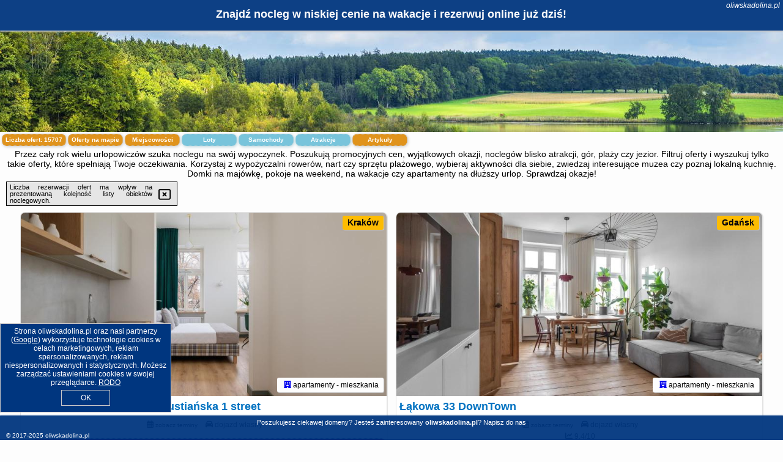

--- FILE ---
content_type: text/html; charset=UTF-8
request_url: https://oliwskadolina.pl/okazja/miedzyzdroje/wave-miedzyzdroje-resort--spa/3974275
body_size: 31903
content:
<!DOCTYPE HTML>

<html lang='pl'>

<head>
<meta charset='utf-8'><meta name='viewport' content='width=device-width, initial-scale=1'><meta name='author' content='oliwskadolina.pl *** PolskiePortale.pl Sp. z o.o.'><link rel='canonical' href='https://oliwskadolina.pl'><link rel='sitemap' type='application/xml' title='Site Map' href='/sitemap.xml'><link rel='dns-prefetch' href='//q-xx.bstatic.com'><link rel='dns-prefetch' href='//api.maptiler.com'><link rel='dns-prefetch' href='//pagead2.googlesyndication.com'><link rel='dns-prefetch' href='//cdnjs.cloudflare.com'>
<link href='https://oliwskadolina.pl/favicon3.ico' rel='shortcut icon' type='image/x-icon'>
<meta name='robots' content='index, follow'><meta name='robots' content='max-image-preview:large'>
<meta name='keywords' content='oliwska dolina, noclegi, na wakacje, weekend, wczasy, lato, majówka, wolne terminy, wolne miejsca, pokoje, domki, apartamenty, hotele, ośrodki, wypoczynek, relaks, plażowanie, rower, trasy, okazje, oliwskadolina.pl'>
<meta name='description' content='Planuj wypoczynek w wymarzonym miejscu lub wracaj do swoich ulubionych miejsc w górach, nad morzem czy na Mazurach. Sprawdzaj promocje na noclegi w Polsce. ➡ oliwskadolina.pl'>
<title>Znajdź nocleg w niskiej cenie na wakacje i rezerwuj online już dziś!</title>
<script src='https://code.jquery.com/jquery-3.6.0.min.js'></script><link href='/_css/affiliate6b_min.css?0114' rel='stylesheet'>
<!-- Global site tag (gtag.js) - Google Analytics -->
<script async src="https://www.googletagmanager.com/gtag/js?id=G-450R68E3M3"></script>
<script>
  window.dataLayer = window.dataLayer || [];
  function gtag(){dataLayer.push(arguments);}
  gtag('js', new Date());
  gtag('config', 'G-450R68E3M3');
  gtag('config', 'UA-3412385-15');
  setTimeout("gtag('event', '30s', {'event_category':'oliwskadolina.pl', 'event_label':'site_read'});",30000);
</script>
<!-- END Global site tag (gtag.js) - Google Analytics -->
</head>
<body id='body' data-portalversion='6' data-testversion='B'>


<header><div id='siteDomain'><i><a href='/' title='home page' class='homePage link' style='color:white;'>oliwskadolina.pl</a></i></div><h1 id='siteTitle'><strong>Znajdź nocleg w niskiej cenie na wakacje i rezerwuj online już dziś!</strong></h1></header>
<aside style='background-image:url("https://oliwskadolina.pl/_img/aside6.jpg");' class='otherView'></aside>

<main><h2>Przez cały rok wielu urlopowiczów szuka noclegu na swój wypoczynek. Poszukują promocyjnych cen, wyjątkowych okazji, noclegów blisko atrakcji, gór, plaży czy jezior. Filtruj oferty i wyszukuj tylko takie oferty, które spełniają Twoje oczekiwania. Korzystaj z wypożyczalni rowerów, nart czy sprzętu plażowego, wybieraj aktywności dla siebie, zwiedzaj interesujące muzea czy poznaj lokalną kuchnię. Domki na majówkę, pokoje na weekend, na wakacje czy apartamenty na dłuższy urlop. Sprawdzaj okazje!</h2><div id='offersCount' data-count='15707'>Liczba ofert: <span>15707</span></div><a href='/noclegi-mapa' title='Oferty na mapie' id='mapLink' class='link'>Oferty na mapie</a><a href='/miejscowosc' title='Miejscowości na mapie' id='mapCity' class='link'>Miejscowości</a><a href='/loty/wszystkie/rezerwuj' id='flightsLink' title='Loty' class='link'>Loty</a><a href='/samochody/wszystkie/rezerwuj' id='carsLink' title='Samochody' class='link'>Samochody</a><a href='/atrakcje' title='Atrakcje' id='attractionLink' class='link'>Atrakcje</a><a href='/artykul' title='Artykuły' id='articleLink' class='link'>Artykuły</a><div class='promoOfferContainer' id='offerContainer'>
<div id='sortInfoBox'>Liczba rezerwacji ofert ma wpływ na prezentowaną kolejność listy obiektów noclegowych.<i class='fa-regular fa-rectangle-xmark sortInfoBox-close'></i></div>
<article class='offerBox offerItem offerItemShort' itemscope itemtype='https://schema.org/Hotel' data-lp='1' style='background-image:url("https://oliwskadolina.pl/_img/blank_photo.jpg")'><a href='/noclegi/krakow/rezerwuj/5805960' target='_blank' itemprop='url' class='offerPhoto' style='background-image:url("https://q-xx.bstatic.com/xdata/images/hotel/max750/784348023.jpg?k=633191c2d452697f8531b0106564a30a886fc0d789a436d99d92d89d28e589f8&o=")' title='[1] 2-bedroom apartment - Augustiańska 1 street' rel='nofollow' onclick="gtag('event', 'Afiliacja', {'event_category':'BG', 'event_label':'zdjecie'});"></a>
<div class='offerDetails'><h5 class='offerName'><strong itemprop='name'>2-bedroom apartment - Augustiańska 1 street</strong></h5><h6 class='offerDestination' itemprop='address'><a href='/miejscowosc/krakow' title='oferty Kraków' class='link'>Kraków</a></h6><p class='offerTerm' title='zobacz terminy'>&nbsp;<i class='far fa-calendar-alt'></i>  <a href='/noclegi/krakow/rezerwuj/5805960' target='_blank' class='link' title='różne terminy wycieczki do Kraków' rel='nofollow' onclick="gtag('event', 'Afiliacja', {'event_category':'BG', 'event_label':'terminy'});"><small>zobacz terminy</small></a></p><p class='offerCategory'>&nbsp;<a href='/noclegi/krakow/2-bedroom-apartment-augustianska-1-street/5805960' title='oferta' class='offerCategory-link'><i class='fas fa-hotel'></i></a> apartamenty - mieszkania</p><p class='offerTravel'>&nbsp;<i class='fas fa-car'></i> dojazd własny</p><a href='/noclegi/krakow/2-bedroom-apartment-augustianska-1-street/5805960' target='_blank' class='lookLink' title='Wczasy - Polska' rel='nofollow' onclick="gtag('event', 'Afiliacja', {'event_category':'BG', 'event_label':'zobacz'});">Zobacz noclegi</a></div><div class='offerDetailsExtended'><p itemprop='address' itemscope itemtype='https://schema.org/PostalAddress'><strong itemprop='addressLocality'>Kraków</strong> - <span itemprop='streetAddress'>Augustiańska 1 104</span></p><br><div class='offerAdditionalInformation' itemprop='description'>Obiekt 2-bedroom apartment - Augustiańska 1 street położony jest w miejscowości Kraków. Goście mogą korzystać z bezpłatnego WiFi we wszystkich pomieszczeniach.Oferta apartamentu obejmuje sypialnię (1), salon, kuchnię z pełnym wyposażeniem, w tym lodówką i czajnikiem, a także łazienkę (1) z prysznicem oraz suszarką do włosów. W apartamencie zapewniono ręczniki i pościel.Doba hotelowa od godziny 15:00 do 11:00.W obiekcie obowiązuje zakaz organizowania wieczorów panieńskich, kawalerskich itp.Prosimy o wcześniejsze poinformowanie obiektu o planowanej godzinie przyjazdu. Aby ...<br><br>Dodatkowe informacje o ofercie Polska - Kraków - 2-bedroom apartment - Augustiańska 1 street, opinie wczasowiczów a także <b>wolne terminy</b> znajdują na stronie <a href='/noclegi/krakow/rezerwuj/5805960' class='link' target='_blank' rel='nofollow' onclick="gtag('event', 'Afiliacja', {'event_category':'BG', 'event_label':'hotel'});">naszego partnera</a>.<br><br></div></div><p class='idInfo' title='Oferta naszego partnera: Booking.com'>BG.5805960</p></article>

<article class='offerBox offerItem offerItemShort' itemscope itemtype='https://schema.org/Hotel' data-lp='2' style='background-image:url("https://oliwskadolina.pl/_img/blank_photo.jpg")'><a href='/noclegi/gdansk/rezerwuj/5770750' target='_blank' itemprop='url' class='offerPhoto' style='background-image:url("https://q-xx.bstatic.com/xdata/images/hotel/max750/570931850.jpg?k=d478ed8e951bc865bea9ef3439fcd2df42f224879d880493ea1db5667c0da439&o=")' title='[2] Łąkowa 33 DownTown' rel='nofollow' onclick="gtag('event', 'Afiliacja', {'event_category':'BG', 'event_label':'zdjecie'});"></a>
<div class='offerDetails'><h5 class='offerName'><strong itemprop='name'>Łąkowa 33 DownTown</strong></h5><h6 class='offerDestination' itemprop='address'><a href='/miejscowosc/gdansk' title='oferty Gdańsk' class='link'>Gdańsk</a></h6><p class='offerTerm' title='zobacz terminy'>&nbsp;<i class='far fa-calendar-alt'></i>  <a href='/noclegi/gdansk/rezerwuj/5770750' target='_blank' class='link' title='różne terminy wycieczki do Gdańsk' rel='nofollow' onclick="gtag('event', 'Afiliacja', {'event_category':'BG', 'event_label':'terminy'});"><small>zobacz terminy</small></a></p><p class='offerCategory'>&nbsp;<a href='/noclegi/gdansk/lakowa-33-downtown/5770750' title='oferta' class='offerCategory-link'><i class='fas fa-hotel'></i></a> apartamenty - mieszkania</p><p class='offerTravel'>&nbsp;<i class='fas fa-car'></i> dojazd własny</p><p class='offerRating'>&nbsp;<i class='fas fa-chart-line'></i> 9.4/10</p><a href='/noclegi/gdansk/lakowa-33-downtown/5770750' target='_blank' class='lookLink' title='Wczasy - Polska' rel='nofollow' onclick="gtag('event', 'Afiliacja', {'event_category':'BG', 'event_label':'zobacz'});">Zobacz noclegi</a></div><div class='offerDetailsExtended'><p itemprop='address' itemscope itemtype='https://schema.org/PostalAddress'><strong itemprop='addressLocality'>Gdańsk</strong> - <span itemprop='streetAddress'>Łąkowa 33</span></p><div class='offerAdditionalOpinion'><h3><strong>Opinie Łąkowa 33 DownTown</strong>: posiada <a href='/noclegi/gdansk/rezerwuj/5770750' class='link' target='_blank' rel='nofollow' onclick="gtag('event', 'Afiliacja', {'event_category':'BG', 'event_label':'opinie'});">10 opinii</a> turystów</h3></div><div class='offerAdditionalInformation' itemprop='description'>Obiekt Łąkowa 33 DownTown oferuje bezpłatne Wi-Fi oraz widok na miasto. Położony jest on w centralnej części miejscowości Gdańsk. Odległość ważnych miejsc od obiektu: Brama Zielona – 1,2 km, Centralne Muzeum Morskie – 1,2 km. Odległość ważnych miejsc od apartamentu: Długi Targ – 1,3 km, Ratusz Głównego Miasta – 1,4 km.Oferta apartamentu obejmuje kilka sypialni (2), salon, kuchnię z pełnym wyposażeniem, w tym lodówką i ekspresem do kawy, a także łazienkę (1) z prysznicem oraz suszarką do włosów. W apartamencie zapewniono ręczniki i pościel.W pobliżu obiektu ...<br><br>Dodatkowe informacje o ofercie Polska - Gdańsk - Łąkowa 33 DownTown, opinie wczasowiczów a także <b>wolne terminy</b> znajdują na stronie <a href='/noclegi/gdansk/rezerwuj/5770750' class='link' target='_blank' rel='nofollow' onclick="gtag('event', 'Afiliacja', {'event_category':'BG', 'event_label':'hotel'});">naszego partnera</a>.<br><br></div></div><p class='idInfo' title='Oferta naszego partnera: Booking.com'>BG.5770750</p></article>

<article class='offerBox offerItem offerItemShort' itemscope itemtype='https://schema.org/Hotel' data-lp='3' style='background-image:url("https://oliwskadolina.pl/_img/blank_photo.jpg")'><a href='/noclegi/rumia/rezerwuj/5640025' target='_blank' itemprop='url' class='offerPhoto' style='background-image:url("https://q-xx.bstatic.com/xdata/images/hotel/max750/688068539.jpg?k=2dce10eb379cf02d85c9dd4196a14917aa48aab89bec772303f95ba6461316de&o=")' title='[3] Apartament przy Błoniach' rel='nofollow' onclick="gtag('event', 'Afiliacja', {'event_category':'BG', 'event_label':'zdjecie'});"></a>
<div class='offerDetails'><h5 class='offerName'><strong itemprop='name'>Apartament przy Błoniach</strong></h5><h6 class='offerDestination' itemprop='address'><a href='/miejscowosc/rumia' title='oferty Rumia' class='link'>Rumia</a></h6><p class='offerTerm' title='zobacz terminy'>&nbsp;<i class='far fa-calendar-alt'></i>  <a href='/noclegi/rumia/rezerwuj/5640025' target='_blank' class='link' title='różne terminy wycieczki do Rumia' rel='nofollow' onclick="gtag('event', 'Afiliacja', {'event_category':'BG', 'event_label':'terminy'});"><small>zobacz terminy</small></a></p><p class='offerCategory'>&nbsp;<a href='/noclegi/rumia/apartament-przy-bloniach/5640025' title='oferta' class='offerCategory-link'><i class='fas fa-hotel'></i></a> apartamenty - mieszkania</p><p class='offerTravel'>&nbsp;<i class='fas fa-car'></i> dojazd własny</p><p class='offerRating'>&nbsp;<i class='fas fa-chart-line'></i> 9.3/10</p><a href='/noclegi/rumia/apartament-przy-bloniach/5640025' target='_blank' class='lookLink' title='Wczasy - Polska' rel='nofollow' onclick="gtag('event', 'Afiliacja', {'event_category':'BG', 'event_label':'zobacz'});">Zobacz noclegi</a></div><div class='offerDetailsExtended'><p itemprop='address' itemscope itemtype='https://schema.org/PostalAddress'><strong itemprop='addressLocality'>Rumia</strong> - <span itemprop='streetAddress'>Błoń Janowskich 23 A6</span></p><div class='offerAdditionalOpinion'><h3><strong>Opinie Apartament przy Błoniach</strong>: posiada <a href='/noclegi/rumia/rezerwuj/5640025' class='link' target='_blank' rel='nofollow' onclick="gtag('event', 'Afiliacja', {'event_category':'BG', 'event_label':'opinie'});">13 opinii</a> turystów</h3></div><div class='offerAdditionalInformation' itemprop='description'>Obiekt Apartament przy Błoniach położony jest w miejscowości Rumia. Odległość ważnych miejsc od obiektu: Port Gdynia – 9,4 km, Stocznia Gdynia – 11 km, Dworzec PKP Gdynia Główna – 12 km. Goście mogą korzystać z bezpłatnego WiFi we wszystkich pomieszczeniach. Na terenie obiektu znajduje się też prywatny parking.W apartamencie zapewniono sypialnię (1), kuchnię z pełnym wyposażeniem, w tym lodówką oraz mikrofalówką, a także łazienkę (1) z prysznicem i suszarką do włosów. W apartamencie zapewniono ręczniki i pościel.Odległość ważnych miejsc od obiektu: Centrum ...<br><br>Dodatkowe informacje o ofercie Polska - Rumia - Apartament przy Błoniach, opinie wczasowiczów a także <b>wolne terminy</b> znajdują na stronie <a href='/noclegi/rumia/rezerwuj/5640025' class='link' target='_blank' rel='nofollow' onclick="gtag('event', 'Afiliacja', {'event_category':'BG', 'event_label':'hotel'});">naszego partnera</a>.<br><br></div></div><p class='idInfo' title='Oferta naszego partnera: Booking.com'>BG.5640025</p></article>

<article class='offerBox offerItem offerItemShort' itemscope itemtype='https://schema.org/Hotel' data-lp='4' style='background-image:url("https://oliwskadolina.pl/_img/blank_photo.jpg")'><a href='/noclegi/duszniki-zdroj/rezerwuj/5805462' target='_blank' itemprop='url' class='offerPhoto' style='background-image:url("https://q-xx.bstatic.com/xdata/images/hotel/max750/283438219.jpg?k=350589dcc13bb9548e76c513c27341dd6fc8b638d566ee310a453375805c0dfc&o=")' title='[4] "Warszawianka"' rel='nofollow' onclick="gtag('event', 'Afiliacja', {'event_category':'BG', 'event_label':'zdjecie'});"></a>
<div class='offerDetails'><h5 class='offerName'><strong itemprop='name'>"Warszawianka"</strong></h5><h6 class='offerDestination' itemprop='address'><a href='/miejscowosc/duszniki-zdroj' title='oferty Duszniki-Zdrój' class='link'>Duszniki-Zdrój</a></h6><p class='offerTerm' title='zobacz terminy'>&nbsp;<i class='far fa-calendar-alt'></i>  <a href='/noclegi/duszniki-zdroj/rezerwuj/5805462' target='_blank' class='link' title='różne terminy wycieczki do Duszniki-Zdrój' rel='nofollow' onclick="gtag('event', 'Afiliacja', {'event_category':'BG', 'event_label':'terminy'});"><small>zobacz terminy</small></a></p><p class='offerCategory'>&nbsp;<a href='/noclegi/duszniki-zdroj/warszawianka/5805462' title='oferta' class='offerCategory-link'><i class='fas fa-hotel'></i></a> apartamenty - mieszkania</p><p class='offerTravel'>&nbsp;<i class='fas fa-car'></i> dojazd własny</p><p class='offerRating'>&nbsp;<i class='fas fa-chart-line'></i> 8.9/10</p><a href='/noclegi/duszniki-zdroj/warszawianka/5805462' target='_blank' class='lookLink' title='Wczasy - Polska' rel='nofollow' onclick="gtag('event', 'Afiliacja', {'event_category':'BG', 'event_label':'zobacz'});">Zobacz noclegi</a></div><div class='offerDetailsExtended'><p itemprop='address' itemscope itemtype='https://schema.org/PostalAddress'><strong itemprop='addressLocality'>Duszniki-Zdrój</strong> - <span itemprop='streetAddress'>22 Podgórze Duszniki-Zdrój</span></p><div class='offerAdditionalOpinion'><h3><strong>Opinie "Warszawianka"</strong>: posiada <a href='/noclegi/duszniki-zdroj/rezerwuj/5805462' class='link' target='_blank' rel='nofollow' onclick="gtag('event', 'Afiliacja', {'event_category':'BG', 'event_label':'opinie'});">19 opinii</a> turystów</h3></div><div class='offerAdditionalInformation' itemprop='description'>Obiekt "Warszawianka" położony jest w miejscowości Duszniki-Zdrój. Odległość ważnych miejsc od obiektu: Stacja kolejowa Kudowa Zdrój – 17 km, Błędne Skały – 19 km. W okolicy panują doskonałe warunki do uprawiania narciarstwa. Obiekt zapewnia ogród oraz bezpłatny prywatny parking. W okolicy w odległości 15 km znajduje się Dworzec kolejowy w Polanicy-Zdroju.Oferta apartamentu obejmuje kilka sypialni (2), salon, aneks kuchenny z pełnym wyposażeniem, w tym lodówką i ekspresem do kawy, a także łazienkę (1) z prysznicem. Goście mają do dyspozycji telewizor z płaskim ekranem.Odległość ...<br><br>Dodatkowe informacje o ofercie Polska - Duszniki-Zdrój - "Warszawianka", opinie wczasowiczów a także <b>wolne terminy</b> znajdują na stronie <a href='/noclegi/duszniki-zdroj/rezerwuj/5805462' class='link' target='_blank' rel='nofollow' onclick="gtag('event', 'Afiliacja', {'event_category':'BG', 'event_label':'hotel'});">naszego partnera</a>.<br><br></div></div><p class='idInfo' title='Oferta naszego partnera: Booking.com'>BG.5805462</p></article>

<article class='offerBox offerItem offerItemShort' itemscope itemtype='https://schema.org/Hotel' data-lp='5' style='background-image:url("https://oliwskadolina.pl/_img/blank_photo.jpg")'><a href='/noclegi/rabka-zdroj/rezerwuj/237334' target='_blank' itemprop='url' class='offerPhoto' style='background-image:url("https://q-xx.bstatic.com/xdata/images/hotel/max750/581003609.jpg?k=608f821614a14d23f5f009ec6d68fe368ef96a51fa4fd578aa49cb0c80fcff66&o=")' title='[5] VILLA MEDICA - Ośrodek wypoczynkowy z basenem oraz pełnym wyżywieniem' rel='nofollow' onclick="gtag('event', 'Afiliacja', {'event_category':'BG', 'event_label':'zdjecie'});"></a>
<div class='offerDetails'><h5 class='offerName'><strong itemprop='name'>VILLA MEDICA - Ośrodek wypoczynkowy z basenem oraz pełnym wyżywieni ...</strong></h5><h6 class='offerDestination' itemprop='address'><a href='/miejscowosc/rabka-zdroj' title='oferty Rabka-Zdrój' class='link'>Rabka-Zdrój</a></h6><p class='offerTerm' title='zobacz terminy'>&nbsp;<i class='far fa-calendar-alt'></i>  <a href='/noclegi/rabka-zdroj/rezerwuj/237334' target='_blank' class='link' title='różne terminy wycieczki do Rabka-Zdrój' rel='nofollow' onclick="gtag('event', 'Afiliacja', {'event_category':'BG', 'event_label':'terminy'});"><small>zobacz terminy</small></a></p><p class='offerCategory'>&nbsp;<a href='/noclegi/rabka-zdroj/villa-medica-osrodek-wypoczynkowy-z-basenem-oraz-pelnym-wyzywieniem/237334' title='oferta' class='offerCategory-link'><i class='fas fa-hotel'></i></a> pensjonaty - domy wczasowe</p><p class='offerTravel'>&nbsp;<i class='fas fa-car'></i> dojazd własny</p><p class='offerRating'>&nbsp;<i class='fas fa-chart-line'></i> 8.6/10</p><a href='/noclegi/rabka-zdroj/villa-medica-osrodek-wypoczynkowy-z-basenem-oraz-pelnym-wyzywieniem/237334' target='_blank' class='lookLink' title='Wczasy - Polska' rel='nofollow' onclick="gtag('event', 'Afiliacja', {'event_category':'BG', 'event_label':'zobacz'});">Zobacz noclegi</a></div><div class='offerDetailsExtended'><p itemprop='address' itemscope itemtype='https://schema.org/PostalAddress'><strong itemprop='addressLocality'>Rabka-Zdrój</strong> - <span itemprop='streetAddress'>Słoneczna 52</span></p><div class='offerAdditionalOpinion'><h3><strong>Opinie VILLA MEDICA - Ośrodek wypoczynkowy z basenem oraz pełnym wyżywieni ...</strong>: posiada <a href='/noclegi/rabka-zdroj/rezerwuj/237334' class='link' target='_blank' rel='nofollow' onclick="gtag('event', 'Afiliacja', {'event_category':'BG', 'event_label':'opinie'});">189 opinii</a> turystów</h3></div><div class='offerAdditionalInformation' itemprop='description'>Obiekt VILLA MEDICA - Ośrodek wypoczynkowy z basenem oraz pełnym wyżywieniem jest położony w Rabce w Małopolsce, w odległości 35 km od Zakopanego. Oferuje on sprzęt do grillowania, kryty basen oraz plac zabaw dla dzieci. We wszystkich pomieszczeniach zapewniono bezpłatne WiFi. Na miejscu dostępny jest również bezpłatny prywatny parking.Wszystkie pokoje wyposażone są w telewizor. Z okien roztacza się widok na góry lub ogród. W każdym pokoju mieści się łazienka.Do dyspozycji Gości jest wspólny salon.Na miejscu można pograć w ping ponga, a w okolicy panują doskonałe warunki ...<br><br>Dodatkowe informacje o ofercie Polska - Rabka-Zdrój - VILLA MEDICA - Ośrodek wypoczynkowy z basenem oraz pełnym wyżywieni ..., opinie wczasowiczów a także <b>wolne terminy</b> znajdują na stronie <a href='/noclegi/rabka-zdroj/rezerwuj/237334' class='link' target='_blank' rel='nofollow' onclick="gtag('event', 'Afiliacja', {'event_category':'BG', 'event_label':'hotel'});">naszego partnera</a>.<br><br></div></div><p class='idInfo' title='Oferta naszego partnera: Booking.com'>BG.237334</p></article>

<article class='offerBox offerItem offerItemShort' itemscope itemtype='https://schema.org/Hotel' data-lp='6' style='background-image:url("https://oliwskadolina.pl/_img/blank_photo.jpg")'><a href='/noclegi/gdynia/rezerwuj/5727079' target='_blank' itemprop='url' class='offerPhoto' style='background-image:url("https://q-xx.bstatic.com/xdata/images/hotel/max750/720497193.jpg?k=89acd7a84598eec133cfb25df4158c45e9c0a1aab4c1ebf81c2e08b102573003&o=")' title='[6] YOURAPART Gdynia Centrum' rel='nofollow' onclick="gtag('event', 'Afiliacja', {'event_category':'BG', 'event_label':'zdjecie'});"></a>
<div class='offerDetails'><h5 class='offerName'><strong itemprop='name'>YOURAPART Gdynia Centrum</strong></h5><h6 class='offerDestination' itemprop='address'><a href='/miejscowosc/gdynia' title='oferty Gdynia' class='link'>Gdynia</a></h6><p class='offerTerm' title='zobacz terminy'>&nbsp;<i class='far fa-calendar-alt'></i>  <a href='/noclegi/gdynia/rezerwuj/5727079' target='_blank' class='link' title='różne terminy wycieczki do Gdynia' rel='nofollow' onclick="gtag('event', 'Afiliacja', {'event_category':'BG', 'event_label':'terminy'});"><small>zobacz terminy</small></a></p><p class='offerCategory'>&nbsp;<a href='/noclegi/gdynia/yourapart-gdynia-centrum/5727079' title='oferta' class='offerCategory-link'><i class='fas fa-hotel'></i></a> apartamenty - mieszkania</p><p class='offerTravel'>&nbsp;<i class='fas fa-car'></i> dojazd własny</p><a href='/noclegi/gdynia/yourapart-gdynia-centrum/5727079' target='_blank' class='lookLink' title='Wczasy - Polska' rel='nofollow' onclick="gtag('event', 'Afiliacja', {'event_category':'BG', 'event_label':'zobacz'});">Zobacz noclegi</a></div><div class='offerDetailsExtended'><p itemprop='address' itemscope itemtype='https://schema.org/PostalAddress'><strong itemprop='addressLocality'>Gdynia</strong> - <span itemprop='streetAddress'>Władysława IV 51A</span></p><br><div class='offerAdditionalInformation' itemprop='description'>Obiekt YOURAPART Gdynia Centrum, położony w miejscowości Gdynia, oferuje takie udogodnienia, jak bezpłatne Wi-Fi oraz telewizor z płaskim ekranem. Odległość ważnych miejsc od obiektu: Plaża miejska w Gdyni – 1,1 km, Ulica Świętojańska – 400 m. Odległość ważnych miejsc od apartamentu: Przystań jachtowa Marina Gdynia – 1,3 km, Muzeum Marynarki Wojennej – 1,1 km.Oferta apartamentu obejmuje sypialnię (1), salon, kuchnię z pełnym wyposażeniem, w tym lodówką i czajnikiem, a także łazienkę (1) z prysznicem oraz bezpłatnym zestawem kosmetyków. W apartamencie zapewniono ...<br><br>Dodatkowe informacje o ofercie Polska - Gdynia - YOURAPART Gdynia Centrum, opinie wczasowiczów a także <b>wolne terminy</b> znajdują na stronie <a href='/noclegi/gdynia/rezerwuj/5727079' class='link' target='_blank' rel='nofollow' onclick="gtag('event', 'Afiliacja', {'event_category':'BG', 'event_label':'hotel'});">naszego partnera</a>.<br><br></div></div><p class='idInfo' title='Oferta naszego partnera: Booking.com'>BG.5727079</p></article>

<article class='offerBox offerItem offerItemShort' itemscope itemtype='https://schema.org/Hotel' data-lp='7' style='background-image:url("https://oliwskadolina.pl/_img/blank_photo.jpg")'><a href='/noclegi/zakopane/rezerwuj/239751' target='_blank' itemprop='url' class='offerPhoto' style='background-image:url("https://q-xx.bstatic.com/xdata/images/hotel/max750/118457495.jpg?k=9df1809383f5c01773e83dae3296bffa7a9fa4997ba241d499d10ca52d0df823&o=")' title='[7] Hosana Zakopane Pokoje Gościnne i Apartamenty' rel='nofollow' onclick="gtag('event', 'Afiliacja', {'event_category':'BG', 'event_label':'zdjecie'});"></a>
<div class='offerDetails'><h5 class='offerName'><strong itemprop='name'>Hosana Zakopane Pokoje Gościnne i Apartamenty</strong></h5><h6 class='offerDestination' itemprop='address'><a href='/miejscowosc/zakopane' title='oferty Zakopane' class='link'>Zakopane</a></h6><p class='offerTerm' title='zobacz terminy'>&nbsp;<i class='far fa-calendar-alt'></i>  <a href='/noclegi/zakopane/rezerwuj/239751' target='_blank' class='link' title='różne terminy wycieczki do Zakopane' rel='nofollow' onclick="gtag('event', 'Afiliacja', {'event_category':'BG', 'event_label':'terminy'});"><small>zobacz terminy</small></a></p><p class='offerCategory'>&nbsp;<a href='/noclegi/zakopane/hosana-zakopane-pokoje-goscinne-i-apartamenty/239751' title='oferta' class='offerCategory-link'><i class='fas fa-hotel'></i></a> kwatery prywatne - pokoje gościnne</p><p class='offerTravel'>&nbsp;<i class='fas fa-car'></i> dojazd własny</p><p class='offerRating'>&nbsp;<i class='fas fa-chart-line'></i> 9.5/10</p><a href='/noclegi/zakopane/hosana-zakopane-pokoje-goscinne-i-apartamenty/239751' target='_blank' class='lookLink' title='Wczasy - Polska' rel='nofollow' onclick="gtag('event', 'Afiliacja', {'event_category':'BG', 'event_label':'zobacz'});">Zobacz noclegi</a></div><div class='offerDetailsExtended'><p itemprop='address' itemscope itemtype='https://schema.org/PostalAddress'><strong itemprop='addressLocality'>Zakopane</strong> - <span itemprop='streetAddress'>ul.Kościuszki 14b</span></p><div class='offerAdditionalOpinion'><h3><strong>Opinie Hosana Zakopane Pokoje Gościnne i Apartamenty</strong>: posiada <a href='/noclegi/zakopane/rezerwuj/239751' class='link' target='_blank' rel='nofollow' onclick="gtag('event', 'Afiliacja', {'event_category':'BG', 'event_label':'opinie'});">205 opinii</a> turystów</h3></div><div class='offerAdditionalInformation' itemprop='description'>Obiekt Hosana Zakopane Pokoje Gościnne i Apartamenty położony jest w miejscowości Zakopane w regionie małopolskie i oferuje bezpłatne Wi-Fi, sprzęt do grillowania, ogród oraz bezpłatny prywatny parking. Odległość ważnych miejsc od obiektu: Dworzec PKP Zakopane – niecały kilometr.W każdej opcji zakwaterowania znajduje się aneks kuchenny z pełnym wyposażeniem, w tym lodówką, jak również część wypoczynkowa z rozkładaną sofą, telewizor z płaskim ekranem oraz prywatna łazienka z prysznicem i suszarką do włosów. Niektóre opcje zakwaterowania mają taras lub balkon ...<br><br>Dodatkowe informacje o ofercie Polska - Zakopane - Hosana Zakopane Pokoje Gościnne i Apartamenty, opinie wczasowiczów a także <b>wolne terminy</b> znajdują na stronie <a href='/noclegi/zakopane/rezerwuj/239751' class='link' target='_blank' rel='nofollow' onclick="gtag('event', 'Afiliacja', {'event_category':'BG', 'event_label':'hotel'});">naszego partnera</a>.<br><br></div></div><p class='idInfo' title='Oferta naszego partnera: Booking.com'>BG.239751</p></article>

<article class='offerBox offerItem offerItemShort' itemscope itemtype='https://schema.org/Hotel' data-lp='8' style='background-image:url("https://oliwskadolina.pl/_img/blank_photo.jpg")'><a href='/noclegi/mielno/rezerwuj/3712505' target='_blank' itemprop='url' class='offerPhoto' style='background-image:url("https://q-xx.bstatic.com/xdata/images/hotel/max750/481398886.jpg?k=291e98a00aabb9133b8e34b99bcc06ba67f223998f42d98970a3bfa840a40fd1&o=")' title='[8] Hotel ARCHE Fabryka Samolotów w Mielnie' rel='nofollow' onclick="gtag('event', 'Afiliacja', {'event_category':'BG', 'event_label':'zdjecie'});"></a>
<div class='offerDetails'><h5 class='offerName'><strong itemprop='name'>Hotel ARCHE Fabryka Samolotów w Mielnie</strong></h5><h6 class='offerDestination' itemprop='address'><a href='/miejscowosc/mielno' title='oferty Mielno' class='link'>Mielno</a></h6><p class='offerTerm' title='zobacz terminy'>&nbsp;<i class='far fa-calendar-alt'></i>  <a href='/noclegi/mielno/rezerwuj/3712505' target='_blank' class='link' title='różne terminy wycieczki do Mielno' rel='nofollow' onclick="gtag('event', 'Afiliacja', {'event_category':'BG', 'event_label':'terminy'});"><small>zobacz terminy</small></a></p><p class='offerCategory'>&nbsp;<a href='/noclegi/mielno/hotel-arche-fabryka-samolotow-w-mielnie/3712505' title='oferta' class='offerCategory-link'><i class='fas fa-hotel'></i></a> apartamenty - mieszkania</p><p class='offerTravel'>&nbsp;<i class='fas fa-car'></i> dojazd własny</p><p class='offerRating'>&nbsp;<i class='fas fa-chart-line'></i> 8.8/10</p><a href='/noclegi/mielno/hotel-arche-fabryka-samolotow-w-mielnie/3712505' target='_blank' class='lookLink' title='Wczasy - Polska' rel='nofollow' onclick="gtag('event', 'Afiliacja', {'event_category':'BG', 'event_label':'zobacz'});">Zobacz noclegi</a></div><div class='offerDetailsExtended'><p itemprop='address' itemscope itemtype='https://schema.org/PostalAddress'><strong itemprop='addressLocality'>Mielno</strong> - <span itemprop='streetAddress'>ul. Generała Maczka 40</span></p><div class='offerAdditionalOpinion'><h3><strong>Opinie Hotel ARCHE Fabryka Samolotów w Mielnie</strong>: posiada <a href='/noclegi/mielno/rezerwuj/3712505' class='link' target='_blank' rel='nofollow' onclick="gtag('event', 'Afiliacja', {'event_category':'BG', 'event_label':'opinie'});">1084 opinii</a> turystów</h3></div><div class='offerAdditionalInformation' itemprop='description'>Obiekt Hotel ARCHE Fabryka Samolotów w Mielnie położony jest w miejscowości Mielno i oferuje bezpłatne Wi-Fi, ogród z odkrytym basenem, dostęp do centrum fitness oraz sauny, a także widok na morze. Odległość ważnych miejsc od obiektu: Plaża Mielno – niecały kilometr, Ratusz – 47 km. Na terenie obiektu znajduje się prywatny parking.Niektóre opcje zakwaterowania są klimatyzowane i mają taras lub balkon oraz część wypoczynkową.Serwowane jest śniadanie w formie bufetu, kontynentalne i wegetariańskie.Obiekt Hotel ARCHE Fabryka Samolotów w Mielnie oferuje wannę z hydromasażem.Obiekt ...<br><br>Dodatkowe informacje o ofercie Polska - Mielno - Hotel ARCHE Fabryka Samolotów w Mielnie, opinie wczasowiczów a także <b>wolne terminy</b> znajdują na stronie <a href='/noclegi/mielno/rezerwuj/3712505' class='link' target='_blank' rel='nofollow' onclick="gtag('event', 'Afiliacja', {'event_category':'BG', 'event_label':'hotel'});">naszego partnera</a>.<br><br></div></div><p class='idInfo' title='Oferta naszego partnera: Booking.com'>BG.3712505</p></article>

<article class='offerBox offerItem offerItemShort' itemscope itemtype='https://schema.org/Hotel' data-lp='9' style='background-image:url("https://oliwskadolina.pl/_img/blank_photo.jpg")'><a href='/noclegi/chodziez/rezerwuj/3161721' target='_blank' itemprop='url' class='offerPhoto' style='background-image:url("https://q-xx.bstatic.com/xdata/images/hotel/max750/788359788.jpg?k=f5fa6accaa8a0024f813e9d01e8451f097594edfd69c22a5b1131da06e3ac5de&o=")' title='[9] Lux apartament Chodzież, ul Zwycięstwa 13' rel='nofollow' onclick="gtag('event', 'Afiliacja', {'event_category':'BG', 'event_label':'zdjecie'});"></a>
<div class='offerDetails'><h5 class='offerName'><strong itemprop='name'>Lux apartament Chodzież, ul Zwycięstwa 13</strong></h5><h6 class='offerDestination' itemprop='address'><a href='/miejscowosc/chodziez' title='oferty Chodzież' class='link'>Chodzież</a></h6><p class='offerTerm' title='zobacz terminy'>&nbsp;<i class='far fa-calendar-alt'></i>  <a href='/noclegi/chodziez/rezerwuj/3161721' target='_blank' class='link' title='różne terminy wycieczki do Chodzież' rel='nofollow' onclick="gtag('event', 'Afiliacja', {'event_category':'BG', 'event_label':'terminy'});"><small>zobacz terminy</small></a></p><p class='offerCategory'>&nbsp;<a href='/noclegi/chodziez/lux-apartament-chodziez-ul-zwyciestwa-13/3161721' title='oferta' class='offerCategory-link'><i class='fas fa-hotel'></i></a> apartamenty - mieszkania</p><p class='offerTravel'>&nbsp;<i class='fas fa-car'></i> dojazd własny</p><p class='offerRating'>&nbsp;<i class='fas fa-chart-line'></i> 9.0/10</p><a href='/noclegi/chodziez/lux-apartament-chodziez-ul-zwyciestwa-13/3161721' target='_blank' class='lookLink' title='Wczasy - Polska' rel='nofollow' onclick="gtag('event', 'Afiliacja', {'event_category':'BG', 'event_label':'zobacz'});">Zobacz noclegi</a></div><div class='offerDetailsExtended'><p itemprop='address' itemscope itemtype='https://schema.org/PostalAddress'><strong itemprop='addressLocality'>Chodzież</strong> - <span itemprop='streetAddress'>Zwycięstwa 13</span></p><div class='offerAdditionalOpinion'><h3><strong>Opinie Lux apartament Chodzież, ul Zwycięstwa 13</strong>: posiada <a href='/noclegi/chodziez/rezerwuj/3161721' class='link' target='_blank' rel='nofollow' onclick="gtag('event', 'Afiliacja', {'event_category':'BG', 'event_label':'opinie'});">64 opinii</a> turystów</h3></div><div class='offerAdditionalInformation' itemprop='description'>Obiekt Lux apartament Chodzież, ul Zwycięstwa 13, położony w miejscowości Chodzież, oferuje patio oraz bezpłatne Wi-Fi. Obiekt oferuje widok na ogród.W apartamencie zapewniono sypialnię (1), łazienkę (1), pościel, ręczniki, jadalnię oraz kuchnię z pełnym wyposażeniem. Do dyspozycji Gości jest także telewizor z płaskim ekranem oraz taras z widokiem na miasto.Lotnisko Lotnisko Poznań-Ławica znajduje się 81 km od obiektu.Doba hotelowa od godziny 14:00 do 10:00.W obiekcie obowiązuje zakaz organizowania wieczorów panieńskich, kawalerskich itp.Zarządzany przez gospodarza prywatnego ...<br><br>Dodatkowe informacje o ofercie Polska - Chodzież - Lux apartament Chodzież, ul Zwycięstwa 13, opinie wczasowiczów a także <b>wolne terminy</b> znajdują na stronie <a href='/noclegi/chodziez/rezerwuj/3161721' class='link' target='_blank' rel='nofollow' onclick="gtag('event', 'Afiliacja', {'event_category':'BG', 'event_label':'hotel'});">naszego partnera</a>.<br><br></div></div><p class='idInfo' title='Oferta naszego partnera: Booking.com'>BG.3161721</p></article>

<article class='offerBox offerItem offerItemShort' itemscope itemtype='https://schema.org/Hotel' data-lp='10' style='background-image:url("https://oliwskadolina.pl/_img/blank_photo.jpg")'><a href='/noclegi/mielenko/rezerwuj/5802102' target='_blank' itemprop='url' class='offerPhoto' style='background-image:url("https://q-xx.bstatic.com/xdata/images/hotel/max750/157647855.jpg?k=1af29dc4424e4a7cf8bde91bb2235893cbf24134f352b5e91189ca94c82943e3&o=")' title='[10] Stumilowy Las Mielenko' rel='nofollow' onclick="gtag('event', 'Afiliacja', {'event_category':'BG', 'event_label':'zdjecie'});"></a>
<div class='offerDetails'><h5 class='offerName'><strong itemprop='name'>Stumilowy Las Mielenko</strong></h5><h6 class='offerDestination' itemprop='address'><a href='/miejscowosc/mielenko' title='oferty Mielenko' class='link'>Mielenko</a></h6><p class='offerTerm' title='zobacz terminy'>&nbsp;<i class='far fa-calendar-alt'></i>  <a href='/noclegi/mielenko/rezerwuj/5802102' target='_blank' class='link' title='różne terminy wycieczki do Mielenko' rel='nofollow' onclick="gtag('event', 'Afiliacja', {'event_category':'BG', 'event_label':'terminy'});"><small>zobacz terminy</small></a></p><p class='offerCategory'>&nbsp;<a href='/noclegi/mielenko/stumilowy-las-mielenko/5802102' title='oferta' class='offerCategory-link'><i class='fas fa-hotel'></i></a> domki letniskowe i całoroczne</p><p class='offerTravel'>&nbsp;<i class='fas fa-car'></i> dojazd własny</p><p class='offerRating'>&nbsp;<i class='fas fa-chart-line'></i> 9.5/10</p><a href='/noclegi/mielenko/stumilowy-las-mielenko/5802102' target='_blank' class='lookLink' title='Wczasy - Polska' rel='nofollow' onclick="gtag('event', 'Afiliacja', {'event_category':'BG', 'event_label':'zobacz'});">Zobacz noclegi</a></div><div class='offerDetailsExtended'><p itemprop='address' itemscope itemtype='https://schema.org/PostalAddress'><strong itemprop='addressLocality'>Mielenko</strong> - <span itemprop='streetAddress'>Brzozowa 8 Mielenko</span></p><div class='offerAdditionalOpinion'><h3><strong>Opinie Stumilowy Las Mielenko</strong>: posiada <a href='/noclegi/mielenko/rezerwuj/5802102' class='link' target='_blank' rel='nofollow' onclick="gtag('event', 'Afiliacja', {'event_category':'BG', 'event_label':'opinie'});">35 opinii</a> turystów</h3></div><div class='offerAdditionalInformation' itemprop='description'>Obiekt Stumilowy Las Mielenko położony jest w miejscowości Mielenko i oferuje dostęp do sauny. Odległość ważnych miejsc od obiektu: Plaża Mielno – 500 m. Oferta domu wakacyjnego obejmuje ogród, sprzęt do grillowania, bezpłatne Wi-Fi oraz bezpłatny prywatny parking.W domu wakacyjnym zapewniono taras, kilka sypialni (2), salon z telewizorem z płaskim ekranem, kuchnię ze standardowym wyposażeniem, takim jak lodówka i płyta kuchenna, a także łazienkę (1) z prysznicem. Goście mogą podziwiać widok na ogród.Obiekt Stumilowy Las Mielenko oferuje park wodny i plac zabaw.Odległość ...<br><br>Dodatkowe informacje o ofercie Polska - Mielenko - Stumilowy Las Mielenko, opinie wczasowiczów a także <b>wolne terminy</b> znajdują na stronie <a href='/noclegi/mielenko/rezerwuj/5802102' class='link' target='_blank' rel='nofollow' onclick="gtag('event', 'Afiliacja', {'event_category':'BG', 'event_label':'hotel'});">naszego partnera</a>.<br><br></div></div><p class='idInfo' title='Oferta naszego partnera: Booking.com'>BG.5802102</p></article>

<article class='offerBox offerItem offerItemShort' itemscope itemtype='https://schema.org/Hotel' data-lp='11' style='background-image:url("https://oliwskadolina.pl/_img/blank_photo.jpg")'><a href='/noclegi/sandomierz/rezerwuj/5734794' target='_blank' itemprop='url' class='offerPhoto' style='background-image:url("https://q-xx.bstatic.com/xdata/images/hotel/max750/714309211.jpg?k=d74f3beebd85e7c0dc97594ae09369cdcbce7ac293811aaa0aa9d793bba2cc6c&o=")' title='[11] Sandomierski Azyl' rel='nofollow' onclick="gtag('event', 'Afiliacja', {'event_category':'BG', 'event_label':'zdjecie'});"></a>
<div class='offerDetails'><h5 class='offerName'><strong itemprop='name'>Sandomierski Azyl</strong></h5><h6 class='offerDestination' itemprop='address'><a href='/miejscowosc/sandomierz' title='oferty Sandomierz' class='link'>Sandomierz</a></h6><p class='offerTerm' title='zobacz terminy'>&nbsp;<i class='far fa-calendar-alt'></i>  <a href='/noclegi/sandomierz/rezerwuj/5734794' target='_blank' class='link' title='różne terminy wycieczki do Sandomierz' rel='nofollow' onclick="gtag('event', 'Afiliacja', {'event_category':'BG', 'event_label':'terminy'});"><small>zobacz terminy</small></a></p><p class='offerCategory'>&nbsp;<a href='/noclegi/sandomierz/sandomierski-azyl/5734794' title='oferta' class='offerCategory-link'><i class='fas fa-hotel'></i></a> apartamenty - mieszkania</p><p class='offerTravel'>&nbsp;<i class='fas fa-car'></i> dojazd własny</p><p class='offerRating'>&nbsp;<i class='fas fa-chart-line'></i> 9.8/10</p><a href='/noclegi/sandomierz/sandomierski-azyl/5734794' target='_blank' class='lookLink' title='Wczasy - Polska' rel='nofollow' onclick="gtag('event', 'Afiliacja', {'event_category':'BG', 'event_label':'zobacz'});">Zobacz noclegi</a></div><div class='offerDetailsExtended'><p itemprop='address' itemscope itemtype='https://schema.org/PostalAddress'><strong itemprop='addressLocality'>Sandomierz</strong> - <span itemprop='streetAddress'>Polska Ogrodowa 10/26, II piętro</span></p><div class='offerAdditionalOpinion'><h3><strong>Opinie Sandomierski Azyl</strong>: posiada <a href='/noclegi/sandomierz/rezerwuj/5734794' class='link' target='_blank' rel='nofollow' onclick="gtag('event', 'Afiliacja', {'event_category':'BG', 'event_label':'opinie'});">15 opinii</a> turystów</h3></div><div class='offerAdditionalInformation' itemprop='description'>Obiekt Sandomierski Azyl znajduje się w miejscowości Sandomierz i oferuje bezpłatne Wi-Fi oraz bezpłatny prywatny parking. Goście mogą podziwiać widok na ogród. Odległość ważnych miejsc od obiektu: Dom Długosza – 1,2 km. Odległość ważnych miejsc od apartamentu: Kościół św. Pawła – 800 m, Zamek w Sandomierzu – 1,1 km.W apartamencie zapewniono balkon, sypialnię (1), salon z telewizorem z płaskim ekranem, kuchnię ze standardowym wyposażeniem, takim jak lodówka i zmywarka, a także łazienkę (1) z prysznicem. Goście mogą podziwiać widok na miasto. W apartamencie ...<br><br>Dodatkowe informacje o ofercie Polska - Sandomierz - Sandomierski Azyl, opinie wczasowiczów a także <b>wolne terminy</b> znajdują na stronie <a href='/noclegi/sandomierz/rezerwuj/5734794' class='link' target='_blank' rel='nofollow' onclick="gtag('event', 'Afiliacja', {'event_category':'BG', 'event_label':'hotel'});">naszego partnera</a>.<br><br></div></div><p class='idInfo' title='Oferta naszego partnera: Booking.com'>BG.5734794</p></article>

<article class='offerBox offerItem offerItemShort' itemscope itemtype='https://schema.org/Hotel' data-lp='12' style='background-image:url("https://oliwskadolina.pl/_img/blank_photo.jpg")'><a href='/noclegi/wroclaw/rezerwuj/5747013' target='_blank' itemprop='url' class='offerPhoto' style='background-image:url("https://q-xx.bstatic.com/xdata/images/hotel/max750/772797719.jpg?k=4d6a92c9d87d3e5316054bc702bb5bd12e70ae04af8a5a212ace8ff66ed215bb&o=")' title='[12] K26UrbanNest' rel='nofollow' onclick="gtag('event', 'Afiliacja', {'event_category':'BG', 'event_label':'zdjecie'});"></a>
<div class='offerDetails'><h5 class='offerName'><strong itemprop='name'>K26UrbanNest</strong></h5><h6 class='offerDestination' itemprop='address'><a href='/miejscowosc/wroclaw' title='oferty Wrocław' class='link'>Wrocław</a></h6><p class='offerTerm' title='zobacz terminy'>&nbsp;<i class='far fa-calendar-alt'></i>  <a href='/noclegi/wroclaw/rezerwuj/5747013' target='_blank' class='link' title='różne terminy wycieczki do Wrocław' rel='nofollow' onclick="gtag('event', 'Afiliacja', {'event_category':'BG', 'event_label':'terminy'});"><small>zobacz terminy</small></a></p><p class='offerCategory'>&nbsp;<a href='/noclegi/wroclaw/k26urbannest/5747013' title='oferta' class='offerCategory-link'><i class='fas fa-hotel'></i></a> apartamenty - mieszkania</p><p class='offerTravel'>&nbsp;<i class='fas fa-car'></i> dojazd własny</p><p class='offerRating'>&nbsp;<i class='fas fa-chart-line'></i> 9.0/10</p><a href='/noclegi/wroclaw/k26urbannest/5747013' target='_blank' class='lookLink' title='Wczasy - Polska' rel='nofollow' onclick="gtag('event', 'Afiliacja', {'event_category':'BG', 'event_label':'zobacz'});">Zobacz noclegi</a></div><div class='offerDetailsExtended'><p itemprop='address' itemscope itemtype='https://schema.org/PostalAddress'><strong itemprop='addressLocality'>Wrocław</strong> - <span itemprop='streetAddress'>Kleczkowska 26/13</span></p><div class='offerAdditionalOpinion'><h3><strong>Opinie K26UrbanNest</strong>: posiada <a href='/noclegi/wroclaw/rezerwuj/5747013' class='link' target='_blank' rel='nofollow' onclick="gtag('event', 'Afiliacja', {'event_category':'BG', 'event_label':'opinie'});">7 opinii</a> turystów</h3></div><div class='offerAdditionalInformation' itemprop='description'>Obiekt K26UrbanNest, położony w miejscowości Wrocław, oferuje takie udogodnienia, jak bezpłatne Wi-Fi oraz telewizor z płaskim ekranem. Odległość ważnych miejsc od obiektu: Archikatedra św. Jana Chrzciciela we Wrocławiu – 2,7 km, Panorama Racławicka – 2,8 km. Odległość ważnych miejsc od apartamentu: Ratusz – 2,9 km, Muzeum Narodowe – 2,9 km.W apartamencie do dyspozycji gości przygotowano balkon, sypialnię (1), salon oraz kuchnię z doskonałym wyposażeniem.Odległość ważnych miejsc od obiektu: Rynek we Wrocławiu – 3 km, Życzliwek Gnome – 3 km. Lotnisko Lotnisko ...<br><br>Dodatkowe informacje o ofercie Polska - Wrocław - K26UrbanNest, opinie wczasowiczów a także <b>wolne terminy</b> znajdują na stronie <a href='/noclegi/wroclaw/rezerwuj/5747013' class='link' target='_blank' rel='nofollow' onclick="gtag('event', 'Afiliacja', {'event_category':'BG', 'event_label':'hotel'});">naszego partnera</a>.<br><br></div></div><p class='idInfo' title='Oferta naszego partnera: Booking.com'>BG.5747013</p></article>

<article class='offerBox offerItem offerItemShort' itemscope itemtype='https://schema.org/Hotel' data-lp='13' style='background-image:url("https://oliwskadolina.pl/_img/blank_photo.jpg")'><a href='/noclegi/bialystok/rezerwuj/5721333' target='_blank' itemprop='url' class='offerPhoto' style='background-image:url("https://q-xx.bstatic.com/xdata/images/hotel/max750/694547576.jpg?k=f90ba45f9d80222c341941a93b5e39017ca1d2bf06b0d12dafe89e1eb9648f21&o=")' title='[13] LuxRelaxApartamenty' rel='nofollow' onclick="gtag('event', 'Afiliacja', {'event_category':'BG', 'event_label':'zdjecie'});"></a>
<div class='offerDetails'><h5 class='offerName'><strong itemprop='name'>LuxRelaxApartamenty</strong></h5><h6 class='offerDestination' itemprop='address'><a href='/miejscowosc/bialystok' title='oferty Białystok' class='link'>Białystok</a></h6><p class='offerTerm' title='zobacz terminy'>&nbsp;<i class='far fa-calendar-alt'></i>  <a href='/noclegi/bialystok/rezerwuj/5721333' target='_blank' class='link' title='różne terminy wycieczki do Białystok' rel='nofollow' onclick="gtag('event', 'Afiliacja', {'event_category':'BG', 'event_label':'terminy'});"><small>zobacz terminy</small></a></p><p class='offerCategory'>&nbsp;<a href='/noclegi/bialystok/luxrelaxapartamenty/5721333' title='oferta' class='offerCategory-link'><i class='fas fa-hotel'></i></a> apartamenty - mieszkania</p><p class='offerTravel'>&nbsp;<i class='fas fa-car'></i> dojazd własny</p><p class='offerRating'>&nbsp;<i class='fas fa-chart-line'></i> 8.2/10</p><a href='/noclegi/bialystok/luxrelaxapartamenty/5721333' target='_blank' class='lookLink' title='Wczasy - Polska' rel='nofollow' onclick="gtag('event', 'Afiliacja', {'event_category':'BG', 'event_label':'zobacz'});">Zobacz noclegi</a></div><div class='offerDetailsExtended'><p itemprop='address' itemscope itemtype='https://schema.org/PostalAddress'><strong itemprop='addressLocality'>Białystok</strong> - <span itemprop='streetAddress'>Kolejowa 16 53</span></p><div class='offerAdditionalOpinion'><h3><strong>Opinie LuxRelaxApartamenty</strong>: posiada <a href='/noclegi/bialystok/rezerwuj/5721333' class='link' target='_blank' rel='nofollow' onclick="gtag('event', 'Afiliacja', {'event_category':'BG', 'event_label':'opinie'});">12 opinii</a> turystów</h3></div><div class='offerAdditionalInformation' itemprop='description'>Obiekt LuxRelaxApartamenty znajduje się w miejscowości Białystok. Odległość ważnych miejsc od obiektu: Dworzec PKP Białystok – 400 m, Rynek Kościuszki – 1,9 km, Archikatedra białostocka – 2,8 km. Na miejscu zapewniono balkon, bezpłatny prywatny parking oraz bezpłatne Wi-Fi.W apartamencie do dyspozycji gości przygotowano kilka sypialni (2) oraz kuchnię. Wyposażenie obejmuje też telewizor z płaskim ekranem.Odległość ważnych miejsc od obiektu: Galeria Arsenał – 2,9 km, Muzeum Wojska – 2,9 km.Doba hotelowa od godziny 15:00 do 10:00.W obiekcie obowiązuje zakaz organizowania ...<br><br>Dodatkowe informacje o ofercie Polska - Białystok - LuxRelaxApartamenty, opinie wczasowiczów a także <b>wolne terminy</b> znajdują na stronie <a href='/noclegi/bialystok/rezerwuj/5721333' class='link' target='_blank' rel='nofollow' onclick="gtag('event', 'Afiliacja', {'event_category':'BG', 'event_label':'hotel'});">naszego partnera</a>.<br><br></div></div><p class='idInfo' title='Oferta naszego partnera: Booking.com'>BG.5721333</p></article>

<article class='offerBox offerItem offerItemShort' itemscope itemtype='https://schema.org/Hotel' data-lp='14' style='background-image:url("https://oliwskadolina.pl/_img/blank_photo.jpg")'><a href='/noclegi/krakow/rezerwuj/5807052' target='_blank' itemprop='url' class='offerPhoto' style='background-image:url("https://q-xx.bstatic.com/xdata/images/hotel/max750/785534007.jpg?k=991234d009206c63383e2085b7c2017e467312eb944ecb5c925e3811d27b26a9&o=")' title='[14] Apartamenty Lew Invest obok Rynku Głównego 309, Parking w cenie' rel='nofollow' onclick="gtag('event', 'Afiliacja', {'event_category':'BG', 'event_label':'zdjecie'});"></a>
<div class='offerDetails'><h5 class='offerName'><strong itemprop='name'>Apartamenty Lew Invest obok Rynku Głównego 309, Parking w cenie</strong></h5><h6 class='offerDestination' itemprop='address'><a href='/miejscowosc/krakow' title='oferty Kraków' class='link'>Kraków</a></h6><p class='offerTerm' title='zobacz terminy'>&nbsp;<i class='far fa-calendar-alt'></i>  <a href='/noclegi/krakow/rezerwuj/5807052' target='_blank' class='link' title='różne terminy wycieczki do Kraków' rel='nofollow' onclick="gtag('event', 'Afiliacja', {'event_category':'BG', 'event_label':'terminy'});"><small>zobacz terminy</small></a></p><p class='offerCategory'>&nbsp;<a href='/noclegi/krakow/apartamenty-lew-invest-obok-rynku-glownego-309-parking-w-cenie/5807052' title='oferta' class='offerCategory-link'><i class='fas fa-hotel'></i></a> apartamenty - mieszkania</p><p class='offerTravel'>&nbsp;<i class='fas fa-car'></i> dojazd własny</p><a href='/noclegi/krakow/apartamenty-lew-invest-obok-rynku-glownego-309-parking-w-cenie/5807052' target='_blank' class='lookLink' title='Wczasy - Polska' rel='nofollow' onclick="gtag('event', 'Afiliacja', {'event_category':'BG', 'event_label':'zobacz'});">Zobacz noclegi</a></div><div class='offerDetailsExtended'><p itemprop='address' itemscope itemtype='https://schema.org/PostalAddress'><strong itemprop='addressLocality'>Kraków</strong> - <span itemprop='streetAddress'>Rakowicka 20L</span></p><br><div class='offerAdditionalInformation' itemprop='description'>Obiekt Apartamenty Lew Invest obok Rynku Głównego 309, Parking w cenie usytuowany jest w sercu miejscowości Kraków. Odległość ważnych miejsc od obiektu: Dworzec PKP Kraków Główny – 400 m, Centrum handlowe Galeria Krakowska – 600 m. Na miejscu zapewniono balkon, bezpłatny prywatny parking oraz bezpłatne Wi-Fi.W apartamencie z 1 sypialnią zapewniono klimatyzację oraz salon. Wyposażenie obejmuje też telewizor z płaskim ekranem. Na miejscu znajduje się kuchnia.W pobliżu obiektu Apartamenty Lew Invest obok Rynku Głównego 309, Parking w cenie znajdują się liczne atrakcje, ...<br><br>Dodatkowe informacje o ofercie Polska - Kraków - Apartamenty Lew Invest obok Rynku Głównego 309, Parking w cenie, opinie wczasowiczów a także <b>wolne terminy</b> znajdują na stronie <a href='/noclegi/krakow/rezerwuj/5807052' class='link' target='_blank' rel='nofollow' onclick="gtag('event', 'Afiliacja', {'event_category':'BG', 'event_label':'hotel'});">naszego partnera</a>.<br><br></div></div><p class='idInfo' title='Oferta naszego partnera: Booking.com'>BG.5807052</p></article>

<article class='offerBox offerItem offerItemShort' itemscope itemtype='https://schema.org/Hotel' data-lp='15' style='background-image:url("https://oliwskadolina.pl/_img/blank_photo.jpg")'><a href='/noclegi/glogow/rezerwuj/5803168' target='_blank' itemprop='url' class='offerPhoto' style='background-image:url("https://q-xx.bstatic.com/xdata/images/hotel/max750/780652114.jpg?k=cfd1a518e3ae8373eb7ee87534e17ebead929e05fdf29f394d83b0389c99acc2&o=")' title='[15] Noclegi Głogów' rel='nofollow' onclick="gtag('event', 'Afiliacja', {'event_category':'BG', 'event_label':'zdjecie'});"></a>
<div class='offerDetails'><h5 class='offerName'><strong itemprop='name'>Noclegi Głogów</strong></h5><h6 class='offerDestination' itemprop='address'><a href='/miejscowosc/glogow' title='oferty Głogów' class='link'>Głogów</a></h6><p class='offerTerm' title='zobacz terminy'>&nbsp;<i class='far fa-calendar-alt'></i>  <a href='/noclegi/glogow/rezerwuj/5803168' target='_blank' class='link' title='różne terminy wycieczki do Głogów' rel='nofollow' onclick="gtag('event', 'Afiliacja', {'event_category':'BG', 'event_label':'terminy'});"><small>zobacz terminy</small></a></p><p class='offerCategory'>&nbsp;<a href='/noclegi/glogow/noclegi-glogow/5803168' title='oferta' class='offerCategory-link'><i class='fas fa-hotel'></i></a> pensjonaty - domy wczasowe</p><p class='offerTravel'>&nbsp;<i class='fas fa-car'></i> dojazd własny</p><p class='offerRating'>&nbsp;<i class='fas fa-chart-line'></i> 7.0/10</p><a href='/noclegi/glogow/noclegi-glogow/5803168' target='_blank' class='lookLink' title='Wczasy - Polska' rel='nofollow' onclick="gtag('event', 'Afiliacja', {'event_category':'BG', 'event_label':'zobacz'});">Zobacz noclegi</a></div><div class='offerDetailsExtended'><p itemprop='address' itemscope itemtype='https://schema.org/PostalAddress'><strong itemprop='addressLocality'>Głogów</strong> - <span itemprop='streetAddress'>Narciarska 3</span></p><div class='offerAdditionalOpinion'><h3><strong>Opinie Noclegi Głogów</strong>: posiada <a href='/noclegi/glogow/rezerwuj/5803168' class='link' target='_blank' rel='nofollow' onclick="gtag('event', 'Afiliacja', {'event_category':'BG', 'event_label':'opinie'});">1 opinii</a> turystów</h3></div><div class='offerAdditionalInformation' itemprop='description'>Obiekt Noclegi Głogów usytuowany jest w miejscowości Głogów. W obiekcie zapewniono wspólną kuchnię oraz bezpłatne Wi-Fi we wszystkich pomieszczeniach.W każdym pokoju w obiekcie znajduje się szafa, telewizor z płaskim ekranem oraz współdzielona łazienka. Pościel i ręczniki są zapewnione. W każdej opcji zakwaterowania w obiekcie zapewniono klimatyzację i współdzieloną łazienkę.Lotnisko Lotnisko Zielona Góra-Babimost znajduje się 79 km od obiektu.Doba hotelowa od godziny 15:00 do 11:00.W obiekcie obowiązuje zakaz organizowania wieczorów panieńskich, kawalerskich itp.Zarządzany ...<br><br>Dodatkowe informacje o ofercie Polska - Głogów - Noclegi Głogów, opinie wczasowiczów a także <b>wolne terminy</b> znajdują na stronie <a href='/noclegi/glogow/rezerwuj/5803168' class='link' target='_blank' rel='nofollow' onclick="gtag('event', 'Afiliacja', {'event_category':'BG', 'event_label':'hotel'});">naszego partnera</a>.<br><br></div></div><p class='idInfo' title='Oferta naszego partnera: Booking.com'>BG.5803168</p></article>

<article class='offerBox offerItem offerItemShort' itemscope itemtype='https://schema.org/Hotel' data-lp='16' style='background-image:url("https://oliwskadolina.pl/_img/blank_photo.jpg")'><a href='/noclegi/ustronie-morskie/rezerwuj/3046483' target='_blank' itemprop='url' class='offerPhoto' style='background-image:url("https://q-xx.bstatic.com/xdata/images/hotel/max750/366087525.jpg?k=36c11bf6b38f0008ec381d19c784aa98a974da848db717e7928e1c9d27f8c781&o=")' title='[16] Simba&Lea Apartament Ustronie Morskie' rel='nofollow' onclick="gtag('event', 'Afiliacja', {'event_category':'BG', 'event_label':'zdjecie'});"></a>
<div class='offerDetails'><h5 class='offerName'><strong itemprop='name'>Simba&Lea Apartament Ustronie Morskie</strong></h5><h6 class='offerDestination' itemprop='address'><a href='/miejscowosc/ustronie-morskie' title='oferty Ustronie Morskie' class='link'>Ustronie Morskie</a></h6><p class='offerTerm' title='zobacz terminy'>&nbsp;<i class='far fa-calendar-alt'></i>  <a href='/noclegi/ustronie-morskie/rezerwuj/3046483' target='_blank' class='link' title='różne terminy wycieczki do Ustronie Morskie' rel='nofollow' onclick="gtag('event', 'Afiliacja', {'event_category':'BG', 'event_label':'terminy'});"><small>zobacz terminy</small></a></p><p class='offerCategory'>&nbsp;<a href='/noclegi/ustronie-morskie/simbalea-apartament-ustronie-morskie/3046483' title='oferta' class='offerCategory-link'><i class='fas fa-hotel'></i></a> apartamenty - mieszkania</p><p class='offerTravel'>&nbsp;<i class='fas fa-car'></i> dojazd własny</p><p class='offerRating'>&nbsp;<i class='fas fa-chart-line'></i> 9.8/10</p><a href='/noclegi/ustronie-morskie/simbalea-apartament-ustronie-morskie/3046483' target='_blank' class='lookLink' title='Wczasy - Polska' rel='nofollow' onclick="gtag('event', 'Afiliacja', {'event_category':'BG', 'event_label':'zobacz'});">Zobacz noclegi</a></div><div class='offerDetailsExtended'><p itemprop='address' itemscope itemtype='https://schema.org/PostalAddress'><strong itemprop='addressLocality'>Ustronie Morskie</strong> - <span itemprop='streetAddress'>Wiejska 12A/18</span></p><div class='offerAdditionalOpinion'><h3><strong>Opinie Simba&Lea Apartament Ustronie Morskie</strong>: posiada <a href='/noclegi/ustronie-morskie/rezerwuj/3046483' class='link' target='_blank' rel='nofollow' onclick="gtag('event', 'Afiliacja', {'event_category':'BG', 'event_label':'opinie'});">22 opinii</a> turystów</h3></div><div class='offerAdditionalInformation' itemprop='description'>Obiekt Simba&Lea Apartament Ustronie Morskie, położony w miejscowości Ustronie Morskie, oferuje bezpłatne Wi-Fi, klimatyzację, bezpłatne rowery oraz ogród. Odległość ważnych miejsc od obiektu: Plaża Sianożęty – 800 m, Ratusz – 14 km. W okolicy apartamentu panują doskonałe warunki do uprawiania trekkingu i jazdy na rowerze, dostępny jest także bezpłatny prywatny parking.Oferta apartamentu obejmuje sypialnię (1), salon, kuchnię z pełnym wyposażeniem, w tym lodówką i ekspresem do kawy, a także łazienkę (1) z wanną lub prysznicem oraz bezpłatnym zestawem kosmetyków. ...<br><br>Dodatkowe informacje o ofercie Polska - Ustronie Morskie - Simba&Lea Apartament Ustronie Morskie, opinie wczasowiczów a także <b>wolne terminy</b> znajdują na stronie <a href='/noclegi/ustronie-morskie/rezerwuj/3046483' class='link' target='_blank' rel='nofollow' onclick="gtag('event', 'Afiliacja', {'event_category':'BG', 'event_label':'hotel'});">naszego partnera</a>.<br><br></div></div><p class='idInfo' title='Oferta naszego partnera: Booking.com'>BG.3046483</p></article>

<article class='offerBox offerItem offerItemShort' itemscope itemtype='https://schema.org/Hotel' data-lp='17' style='background-image:url("https://oliwskadolina.pl/_img/blank_photo.jpg")'><a href='/noclegi/boleslawiec/rezerwuj/263024' target='_blank' itemprop='url' class='offerPhoto' style='background-image:url("https://q-xx.bstatic.com/xdata/images/hotel/max750/744030521.jpg?k=8743adfcdb79e3ff296733920989bfb836bccec21a293b3838d5b5d1a8e0fde4&o=")' title='[17] Agroturystyka Klekusiowo' rel='nofollow' onclick="gtag('event', 'Afiliacja', {'event_category':'BG', 'event_label':'zdjecie'});"></a>
<div class='offerDetails'><h5 class='offerName'><strong itemprop='name'>Agroturystyka Klekusiowo</strong></h5><h6 class='offerDestination' itemprop='address'><a href='/miejscowosc/boleslawiec' title='oferty Bolesławiec' class='link'>Bolesławiec</a></h6><p class='offerTerm' title='zobacz terminy'>&nbsp;<i class='far fa-calendar-alt'></i>  <a href='/noclegi/boleslawiec/rezerwuj/263024' target='_blank' class='link' title='różne terminy wycieczki do Bolesławiec' rel='nofollow' onclick="gtag('event', 'Afiliacja', {'event_category':'BG', 'event_label':'terminy'});"><small>zobacz terminy</small></a></p><p class='offerCategory'>&nbsp;<a href='/noclegi/boleslawiec/agroturystyka-klekusiowo/263024' title='oferta' class='offerCategory-link'><i class='fas fa-hotel'></i></a> pensjonaty - domy wczasowe</p><p class='offerTravel'>&nbsp;<i class='fas fa-car'></i> dojazd własny</p><p class='offerRating'>&nbsp;<i class='fas fa-chart-line'></i> 9.4/10</p><a href='/noclegi/boleslawiec/agroturystyka-klekusiowo/263024' target='_blank' class='lookLink' title='Wczasy - Polska' rel='nofollow' onclick="gtag('event', 'Afiliacja', {'event_category':'BG', 'event_label':'zobacz'});">Zobacz noclegi</a></div><div class='offerDetailsExtended'><p itemprop='address' itemscope itemtype='https://schema.org/PostalAddress'><strong itemprop='addressLocality'>Bolesławiec</strong> - <span itemprop='streetAddress'>Tomaszów Bolesławiecki 165a</span></p><div class='offerAdditionalOpinion'><h3><strong>Opinie Agroturystyka Klekusiowo</strong>: posiada <a href='/noclegi/boleslawiec/rezerwuj/263024' class='link' target='_blank' rel='nofollow' onclick="gtag('event', 'Afiliacja', {'event_category':'BG', 'event_label':'opinie'});">287 opinii</a> turystów</h3></div><div class='offerAdditionalInformation' itemprop='description'>Obiekt Agroturystyka Klekusiowo oferuje restaurację, bezpłatne rowery, ogród i taras. Odległość ważnych miejsc od obiektu: Galeria Sztuki – 39 km. Obiekt zapewnia bezpłatne Wi-Fi. Na terenie obiektu dostępny jest też prywatny parking.Wszystkie opcje zakwaterowania wyposażone są w telewizor z płaskim ekranem i mają balkon oraz prywatną łazienkę z prysznicem. Wyposażenie obejmuje również lodówkę, płytę kuchenną i czajnik.W obiekcie znajduje się sprzęt do grillowania, a okolica jest popularna wśród miłośników jazdy na rowerze.Odległość ważnych miejsc od obiektu: ...<br><br>Dodatkowe informacje o ofercie Polska - Bolesławiec - Agroturystyka Klekusiowo, opinie wczasowiczów a także <b>wolne terminy</b> znajdują na stronie <a href='/noclegi/boleslawiec/rezerwuj/263024' class='link' target='_blank' rel='nofollow' onclick="gtag('event', 'Afiliacja', {'event_category':'BG', 'event_label':'hotel'});">naszego partnera</a>.<br><br></div></div><p class='idInfo' title='Oferta naszego partnera: Booking.com'>BG.263024</p></article>
<!-- Box elastyczny portale SEO --><ins class='adsbygoogle' style='display:block; margin-top:15px; height:170px;' data-ad-client='ca-pub-6460175736944505' data-ad-slot='9208274054' data-ad-format='auto' data-full-width-responsive='true'></ins><script>(adsbygoogle = window.adsbygoogle || []).push({});</script>


<article class='offerBox offerItem offerItemShort offerItemStop' itemscope itemtype='https://schema.org/Hotel' data-lp='18' data-last='20' style='background-image:url("https://oliwskadolina.pl/_img/blank_photo.jpg")'><a href='/noclegi/sopot/rezerwuj/5732128' target='_blank' itemprop='url' class='offerPhoto' style='background-image:url("https://q-xx.bstatic.com/xdata/images/hotel/max750/705835785.jpg?k=4fd1f3ae192d62e4f5f5f5669ad2c7f64bbd3ca9914cf71449121d9a2f0bd8e2&o=")' title='[18] Haffnera Sopot by NorthSide Apartments' rel='nofollow' onclick="gtag('event', 'Afiliacja', {'event_category':'BG', 'event_label':'zdjecie'});"></a>
<div class='offerDetails'><h5 class='offerName'><strong itemprop='name'>Haffnera Sopot by NorthSide Apartments</strong></h5><h6 class='offerDestination' itemprop='address'><a href='/miejscowosc/sopot' title='oferty Sopot' class='link'>Sopot</a></h6><p class='offerTerm' title='zobacz terminy'>&nbsp;<i class='far fa-calendar-alt'></i>  <a href='/noclegi/sopot/rezerwuj/5732128' target='_blank' class='link' title='różne terminy wycieczki do Sopot' rel='nofollow' onclick="gtag('event', 'Afiliacja', {'event_category':'BG', 'event_label':'terminy'});"><small>zobacz terminy</small></a></p><p class='offerCategory'>&nbsp;<a href='/noclegi/sopot/haffnera-sopot-by-northside-apartments/5732128' title='oferta' class='offerCategory-link'><i class='fas fa-hotel'></i></a> apartamenty - mieszkania</p><p class='offerTravel'>&nbsp;<i class='fas fa-car'></i> dojazd własny</p><p class='offerRating'>&nbsp;<i class='fas fa-chart-line'></i> 9.0/10</p><a href='/noclegi/sopot/haffnera-sopot-by-northside-apartments/5732128' target='_blank' class='lookLink' title='Wczasy - Polska' rel='nofollow' onclick="gtag('event', 'Afiliacja', {'event_category':'BG', 'event_label':'zobacz'});">Zobacz noclegi</a></div><div class='offerDetailsExtended'><p itemprop='address' itemscope itemtype='https://schema.org/PostalAddress'><strong itemprop='addressLocality'>Sopot</strong> - <span itemprop='streetAddress'>Jana Jerzego Haffnera 33</span></p><div class='offerAdditionalOpinion'><h3><strong>Opinie Haffnera Sopot by NorthSide Apartments</strong>: posiada <a href='/noclegi/sopot/rezerwuj/5732128' class='link' target='_blank' rel='nofollow' onclick="gtag('event', 'Afiliacja', {'event_category':'BG', 'event_label':'opinie'});">2 opinii</a> turystów</h3></div><div class='offerAdditionalInformation' itemprop='description'>Obiekt Haffnera Sopot by NorthSide Apartments położony jest w centrum miejscowości Sopot i oferuje bezpłatne Wi-Fi. Odległość ważnych miejsc od obiektu: Plaża w Sopocie – 400 m, Krzywy Domek – 400 m. Odległość ważnych miejsc od apartamentu: Opera Leśna – 1,7 km, Stadion Leśny – 1,8 km.W apartamencie z 1 sypialnią zapewniono salon z telewizorem z płaskim ekranem z dostępem do kanałów kablowych, kuchnię z pełnym wyposażeniem, w tym lodówką i zmywarką, a także łazienkę (1) z prysznicem. W apartamencie zapewniono ręczniki i pościel.W pobliżu obiektu Haffnera ...<br><br>Dodatkowe informacje o ofercie Polska - Sopot - Haffnera Sopot by NorthSide Apartments, opinie wczasowiczów a także <b>wolne terminy</b> znajdują na stronie <a href='/noclegi/sopot/rezerwuj/5732128' class='link' target='_blank' rel='nofollow' onclick="gtag('event', 'Afiliacja', {'event_category':'BG', 'event_label':'hotel'});">naszego partnera</a>.<br><br></div></div><p class='idInfo' title='Oferta naszego partnera: Booking.com'>BG.5732128</p></article>

<article class='offerBox offerItem offerItemShort' itemscope itemtype='https://schema.org/Hotel' data-lp='19' style='background-image:url("https://oliwskadolina.pl/_img/blank_photo.jpg")'><a href='/noclegi/sarbinowo/rezerwuj/5804075' target='_blank' itemprop='url' class='offerPhoto' style='background-image:url("https://q-xx.bstatic.com/xdata/images/hotel/max750/213631133.jpg?k=7da778f9422e7e7e3300aef161386cddc4ce35ffac778d4de44d1a2d1341b7c3&o=")' title='[19] Larida' rel='nofollow' onclick="gtag('event', 'Afiliacja', {'event_category':'BG', 'event_label':'zdjecie'});"></a>
<div class='offerDetails'><h5 class='offerName'><strong itemprop='name'>Larida</strong></h5><h6 class='offerDestination' itemprop='address'><a href='/miejscowosc/sarbinowo' title='oferty Sarbinowo' class='link'>Sarbinowo</a></h6><p class='offerTerm' title='zobacz terminy'>&nbsp;<i class='far fa-calendar-alt'></i>  <a href='/noclegi/sarbinowo/rezerwuj/5804075' target='_blank' class='link' title='różne terminy wycieczki do Sarbinowo' rel='nofollow' onclick="gtag('event', 'Afiliacja', {'event_category':'BG', 'event_label':'terminy'});"><small>zobacz terminy</small></a></p><p class='offerCategory'>&nbsp;<a href='/noclegi/sarbinowo/larida/5804075' title='oferta' class='offerCategory-link'><i class='fas fa-hotel'></i></a> domki letniskowe i całoroczne</p><p class='offerTravel'>&nbsp;<i class='fas fa-car'></i> dojazd własny</p><p class='offerRating'>&nbsp;<i class='fas fa-chart-line'></i> 9.6/10</p><a href='/noclegi/sarbinowo/larida/5804075' target='_blank' class='lookLink' title='Wczasy - Polska' rel='nofollow' onclick="gtag('event', 'Afiliacja', {'event_category':'BG', 'event_label':'zobacz'});">Zobacz noclegi</a></div><div class='offerDetailsExtended'><p itemprop='address' itemscope itemtype='https://schema.org/PostalAddress'><strong itemprop='addressLocality'>Sarbinowo</strong> - <span itemprop='streetAddress'>Koralowa 5, domki 1-9</span></p><div class='offerAdditionalOpinion'><h3><strong>Opinie Larida</strong>: posiada <a href='/noclegi/sarbinowo/rezerwuj/5804075' class='link' target='_blank' rel='nofollow' onclick="gtag('event', 'Afiliacja', {'event_category':'BG', 'event_label':'opinie'});">90 opinii</a> turystów</h3></div><div class='offerAdditionalInformation' itemprop='description'>Obiekt Larida, usytuowany w miejscowości Sarbinowo, oferuje bezpłatną wypożyczalnię rowerów, prywatną plażę, sezonowy odkryty basen i ogród. W pobliżu znajduje się: Plaża Sarbinowo. Oferta domu wakacyjnego obejmuje bezpłatny prywatny parking, całodobową recepcję oraz bezpłatne Wi-Fi.W domu wakacyjnym zapewniono taras, kilka sypialni (2), salon z telewizorem z płaskim ekranem, kuchnię ze standardowym wyposażeniem, takim jak lodówka i zmywarka, a także łazienkę (1) z prysznicem. Goście mogą podziwiać widok na ogród. Obiekt zapewnia pościel i ręczniki za dodatkową opłatą.Na ...<br><br>Dodatkowe informacje o ofercie Polska - Sarbinowo - Larida, opinie wczasowiczów a także <b>wolne terminy</b> znajdują na stronie <a href='/noclegi/sarbinowo/rezerwuj/5804075' class='link' target='_blank' rel='nofollow' onclick="gtag('event', 'Afiliacja', {'event_category':'BG', 'event_label':'hotel'});">naszego partnera</a>.<br><br></div></div><p class='idInfo' title='Oferta naszego partnera: Booking.com'>BG.5804075</p></article>

<article class='offerBox offerItem offerItemShort' itemscope itemtype='https://schema.org/Hotel' data-lp='20' style='background-image:url("https://oliwskadolina.pl/_img/blank_photo.jpg")'><a href='/noclegi/leknica/rezerwuj/5690351' target='_blank' itemprop='url' class='offerPhoto' style='background-image:url("https://q-xx.bstatic.com/xdata/images/hotel/max750/673113398.jpg?k=db6753b11906f70f49f6c5d40ecfb7f555e1cf0e63bfc5712cd843f3d1689f1e&o=")' title='[20] Apartament nad Nysą' rel='nofollow' onclick="gtag('event', 'Afiliacja', {'event_category':'BG', 'event_label':'zdjecie'});"></a>
<div class='offerDetails'><h5 class='offerName'><strong itemprop='name'>Apartament nad Nysą</strong></h5><h6 class='offerDestination' itemprop='address'><a href='/miejscowosc/leknica' title='oferty Łęknica' class='link'>Łęknica</a></h6><p class='offerTerm' title='zobacz terminy'>&nbsp;<i class='far fa-calendar-alt'></i>  <a href='/noclegi/leknica/rezerwuj/5690351' target='_blank' class='link' title='różne terminy wycieczki do Łęknica' rel='nofollow' onclick="gtag('event', 'Afiliacja', {'event_category':'BG', 'event_label':'terminy'});"><small>zobacz terminy</small></a></p><p class='offerCategory'>&nbsp;<a href='/noclegi/leknica/apartament-nad-nysa/5690351' title='oferta' class='offerCategory-link'><i class='fas fa-hotel'></i></a> apartamenty - mieszkania</p><p class='offerTravel'>&nbsp;<i class='fas fa-car'></i> dojazd własny</p><p class='offerRating'>&nbsp;<i class='fas fa-chart-line'></i> 9.6/10</p><a href='/noclegi/leknica/apartament-nad-nysa/5690351' target='_blank' class='lookLink' title='Wczasy - Polska' rel='nofollow' onclick="gtag('event', 'Afiliacja', {'event_category':'BG', 'event_label':'zobacz'});">Zobacz noclegi</a></div><div class='offerDetailsExtended'><p itemprop='address' itemscope itemtype='https://schema.org/PostalAddress'><strong itemprop='addressLocality'>Łęknica</strong> - <span itemprop='streetAddress'>Ogrodowa 2/1</span></p><div class='offerAdditionalOpinion'><h3><strong>Opinie Apartament nad Nysą</strong>: posiada <a href='/noclegi/leknica/rezerwuj/5690351' class='link' target='_blank' rel='nofollow' onclick="gtag('event', 'Afiliacja', {'event_category':'BG', 'event_label':'opinie'});">17 opinii</a> turystów</h3></div><div class='offerAdditionalInformation' itemprop='description'>Obiekt Apartament nad Nysą położony jest w miejscowości Łęknica i oferuje bezpłatne Wi-Fi oraz klimatyzację. Odległość ważnych miejsc od obiektu: Targi w Chociebużu – 45 km, Ulica Spremberger – 45 km. Obiekt zapewnia taras oraz bezpłatny prywatny parking. W okolicy w odległości 44 km znajduje się Główny dworzec kolejowy w Chociebużu.Oferta apartamentu obejmuje sypialnię (1), salon, aneks kuchenny z pełnym wyposażeniem, w tym lodówką i czajnikiem, a także łazienkę (1) z prysznicem oraz suszarką do włosów. W apartamencie zapewniono ręczniki i pościel.Odległość ...<br><br>Dodatkowe informacje o ofercie Polska - Łęknica - Apartament nad Nysą, opinie wczasowiczów a także <b>wolne terminy</b> znajdują na stronie <a href='/noclegi/leknica/rezerwuj/5690351' class='link' target='_blank' rel='nofollow' onclick="gtag('event', 'Afiliacja', {'event_category':'BG', 'event_label':'hotel'});">naszego partnera</a>.<br><br></div></div><p class='idInfo' title='Oferta naszego partnera: Booking.com'>BG.5690351</p></article>

<script id='resultsId' data-portalid='5293' data-adsense='1' data-portalversion='6' type='text/json'>{"0":5805960,"1":5770750,"2":5640025,"3":5805462,"4":237334,"5":5727079,"6":239751,"7":3712505,"8":3161721,"9":5802102,"10":5734794,"11":5747013,"12":5721333,"13":5807052,"14":5803168,"15":3046483,"16":263024,"17":5732128,"18":5804075,"19":5690351,"20":5617732,"21":262536,"22":3359703,"23":2227844,"24":5705083,"25":254506,"26":5142317,"27":247396,"28":4861372,"29":5732151,"30":4776531,"31":2798743,"32":5090222,"33":5637797,"34":5700756,"35":5206862,"36":3036381,"37":264181,"38":4551572,"39":2329689,"40":5695127,"41":4629823,"42":234588,"43":3703840,"44":5000684,"45":3961353,"46":5626840,"47":5766134,"48":1575322,"49":5749227,"50":5754784,"51":3134798,"52":5737883,"53":1755981,"54":5738293,"55":2183684,"56":3209918,"57":5706776,"58":3951131,"59":5792212,"60":5807915,"61":5016754,"62":3354120,"63":5811516,"64":236466,"65":3412870,"66":5731412,"67":4772781,"68":1171499,"69":5631579,"70":5737993,"71":2853975,"72":5809254,"73":2920685,"74":1190278,"75":5708287,"76":3128440,"77":5779875,"78":5788472,"79":5697512,"80":5691969,"81":5172158,"82":5764903,"83":1405864,"84":3896170,"85":2405588,"86":5210138,"87":5734545,"88":5801747,"89":234472,"90":3831200,"91":3325540,"92":1845149,"93":259303,"94":5797112,"95":5710734,"96":3266379,"97":5761147,"98":4424120,"99":267862,"100":5715295,"101":3088505,"102":267527,"103":5633883,"104":2818806,"105":5779791,"106":5782996,"107":3537409,"108":260287,"109":242622,"110":5626915,"111":5699172,"112":5630314,"113":5723749,"114":5694710,"115":5690494,"116":5804809,"117":3665518,"118":4919315,"119":5796510,"120":3364376,"121":5629213,"122":3340212,"123":5702411,"124":1509278,"125":257884,"126":3698926,"127":3346581,"128":5772310,"129":4642847,"130":3322739,"131":243078,"132":5337289,"133":3017708,"134":5783405,"135":5639349,"136":5122205,"137":3848461,"138":5780339,"139":5787033,"140":255584,"141":241733,"142":5745286,"143":2788889,"144":2537729,"145":246212,"146":5695961,"147":1317955,"148":5749057,"149":5801735,"150":248138,"151":3828407,"152":5626334,"153":2956368,"154":5729176,"155":5731171,"156":5793331,"157":5707445,"158":5691952,"159":3968302,"160":5810085,"161":5745544,"162":5783942,"163":5756213,"164":5633315,"165":265184,"166":5791541,"167":5691996,"168":5634232,"169":5808744,"170":5809296,"171":252934,"172":1451484,"173":1408919,"174":250338,"175":247887,"176":3996527,"177":5774931,"178":5146350,"179":3936833,"180":246721,"181":5807681,"182":2821531,"183":4724296,"184":5770300,"185":255483,"186":5801593,"187":5637602,"188":5762991,"189":254440,"190":3980142,"191":2338686,"192":2963291,"193":3987382,"194":3948356,"195":2934685,"196":3606966,"197":5737633,"198":267186,"199":3364284,"200":5711746,"201":244036,"202":5091264,"203":3320213,"204":3825068,"205":259823,"206":240637,"207":5694147,"208":3942889,"209":5785916,"210":5787674,"211":4855860,"212":5634227,"213":2994550,"214":5808754,"215":5696108,"216":2827029,"217":5745482,"218":5801394,"219":5632097,"220":5627669,"221":245055,"222":5734695,"223":3053705,"224":5758531,"225":5791297,"226":5035089,"227":3217766,"228":5794634,"229":5088536,"230":5728761,"231":3346534,"232":5626218,"233":1551472,"234":5810022,"235":5631814,"236":240022,"237":5705450,"238":5754538,"239":5720484,"240":5771051,"241":5711261,"242":5731321,"243":5765018,"244":5726395,"245":2974866,"246":231109,"247":5805746,"248":5730015,"249":3287182,"250":5726781,"251":5809459,"252":3380567,"253":5804943,"254":232134,"255":5209851,"256":4630742,"257":5757829,"258":4581597,"259":3810474,"260":5628514,"261":3671611,"262":5694851,"263":5707596,"264":1171779,"265":269221,"266":1150237,"267":4859269,"268":2850981,"269":1620062,"270":251310,"271":5766720,"272":5704156,"273":5707500,"274":5746096,"275":5786899,"276":4933327,"277":5731511,"278":5694355,"279":4878706,"280":3088742,"281":5711873,"282":5796289,"283":5771379,"284":5626800,"285":2826837,"286":3558785,"287":5782530,"288":2252233,"289":5630860,"290":5632644,"291":241764,"292":4616497,"293":1463021,"294":5791865,"295":5807032,"296":254632,"297":3671784,"298":5748162,"299":255640,"300":233025,"301":4630407,"302":5726726,"303":1773694,"304":4724330,"305":5772760,"306":5763503,"307":232342,"308":3412924,"309":4581166,"310":1313624,"311":5738367,"312":5625266,"313":5743830,"314":5693059,"315":3266378,"316":3976238,"317":5807924,"318":3948423,"319":5809023,"320":5720116,"321":2252220,"322":3961379,"323":5632942,"324":5782905,"325":2666058,"326":5241911,"327":263666,"328":5626861,"329":5811129,"330":5778112,"331":4879522,"332":5791227,"333":5786368,"334":5697821,"335":5767151,"336":246833,"337":4630570,"338":5721456,"339":5795696,"340":235053,"341":2302826,"342":1205553,"343":3635001,"344":5692089,"345":5742435,"346":3334092,"347":4125290,"348":5691702,"349":3443611,"350":5805758,"351":4527865,"352":5772736,"353":5752816,"354":5765303,"355":5632481,"356":3141702,"357":1671620,"358":5796400,"359":239247,"360":5716955,"361":231826,"362":255697,"363":4531089,"364":5742788,"365":2850880,"366":232057,"367":5797513,"368":258937,"369":3292762,"370":5778099,"371":5379438,"372":5794809,"373":3165819,"374":5073813,"375":245780,"376":237936,"377":3128511,"378":2375528,"379":3257030,"380":5366021,"381":4629085,"382":3314439,"383":1451575,"384":5769622,"385":5783205,"386":248361,"387":3678542,"388":5756585,"389":2323907,"390":5700675,"391":5701332,"392":5705422,"393":5710779,"394":5631873,"395":2989080,"396":3718213,"397":4630122,"398":238078,"399":5744740,"400":5705082,"401":5725367,"402":2093214,"403":5630570,"404":3240198,"405":3320277,"406":4796111,"407":5754525,"408":5804048,"409":5741447,"410":264906,"411":244425,"412":2791364,"413":5790202,"414":5792535,"415":3987356,"416":257341,"417":5793267,"418":3112104,"419":5717172,"420":2934657,"421":257342,"422":2739781,"423":4741152,"424":5708492,"425":5741493,"426":5809181,"427":5783977,"428":5712996,"429":5161209,"430":5770720,"431":3892230,"432":268731,"433":5807133,"434":3046635,"435":237848,"436":5727177,"437":248703,"438":3799840,"439":3572625,"440":265457,"441":5106850,"442":2266330,"443":5748717,"444":4745271,"445":5804026,"446":5090194,"447":4859253,"448":5694903,"449":5712155,"450":2821495,"451":5706130,"452":5790861,"453":3457975,"454":4167734,"455":3795857,"456":3537545,"457":5734102,"458":2877862,"459":4881706,"460":5721009,"461":5633277,"462":232148,"463":2963229,"464":2927748,"465":5811185,"466":5499568,"467":5766008,"468":3810446,"469":5759500,"470":5783640,"471":5624142,"472":239450,"473":2566970,"474":2785905,"475":3254008,"476":248954,"477":3053716,"478":3322693,"479":4423062,"480":5811375,"481":3621676,"482":4792517,"483":5722175,"484":266254,"485":5801289,"486":5759056,"487":4601030,"488":5716347,"489":5628298,"490":240798,"491":5632590,"492":3532762,"493":5587455,"494":5809503,"495":5717998,"496":5796858,"497":5634741,"498":5784088,"499":2798654,"500":3678870,"501":5785884,"502":2884124,"503":5568477,"504":252042,"505":5637238,"506":254351,"507":2430360,"508":5629851,"509":1925134,"510":5755044,"511":5633175,"512":5626323,"513":5792752,"514":5804574,"515":5732073,"516":5741403,"517":5760408,"518":5788185,"519":3646428,"520":3980077,"521":3640617,"522":260931,"523":4630793,"524":5748709,"525":5627480,"526":5811425,"527":5637196,"528":1362939,"529":5753296,"530":233070,"531":5632724,"532":240656,"533":243240,"534":3972455,"535":5783671,"536":245398,"537":241247,"538":5788930,"539":1729540,"540":254300,"541":3065353,"542":5630786,"543":4550595,"544":3646157,"545":5804618,"546":5634047,"547":264847,"548":1317952,"549":5636547,"550":5797296,"551":5632801,"552":262471,"553":1391319,"554":255116,"555":5719078,"556":3976165,"557":5741224,"558":269473,"559":4578651,"560":1347274,"561":233385,"562":4630052,"563":5776104,"564":2309486,"565":5725651,"566":5628581,"567":240615,"568":3374885,"569":2603598,"570":3468436,"571":234067,"572":2309546,"573":5366880,"574":231099,"575":3179183,"576":5627190,"577":252738,"578":238781,"579":2963166,"580":4861375,"581":5733543,"582":4601076,"583":5075642,"584":4835496,"585":5783673,"586":4553290,"587":5774747,"588":5690392,"589":5778143,"590":1520521,"591":2344790,"592":5632862,"593":255071,"594":1230517,"595":5702860,"596":5628350,"597":231599,"598":5752306,"599":5754307,"600":247274,"601":5635158,"602":5695959,"603":5233201,"604":5718611,"605":3678894,"606":250564,"607":4819918,"608":233326,"609":1386767,"610":5766128,"611":2796857,"612":247553,"613":5640064,"614":5712826,"615":5629831,"616":3606876,"617":3795800,"618":5796749,"619":5718079,"620":253844,"621":2862198,"622":5707530,"623":3058629,"624":5780973,"625":5162031,"626":5704265,"627":5806707,"628":249893,"629":5778117,"630":3119132,"631":4632426,"632":258476,"633":5634247,"634":3671636,"635":4881718,"636":5795741,"637":5621638,"638":5637145,"639":5796790,"640":4170049,"641":5804782,"642":5719777,"643":5796525,"644":3774279,"645":5807051,"646":5788093,"647":1391246,"648":3558528,"649":3563239,"650":5790403,"651":5772836,"652":1451627,"653":5587425,"654":5808469,"655":5636764,"656":5695231,"657":1399805,"658":251187,"659":3101777,"660":3802617,"661":5735147,"662":2880325,"663":5699819,"664":5719943,"665":2144480,"666":241991,"667":5792634,"668":3799901,"669":5778128,"670":5768422,"671":5768188,"672":2818892,"673":4581548,"674":3107873,"675":1652291,"676":5753064,"677":5381859,"678":1860870,"679":2405439,"680":5739754,"681":5742608,"682":3718096,"683":5783401,"684":2169243,"685":4792525,"686":1691315,"687":5725131,"688":2884079,"689":3364344,"690":263161,"691":255321,"692":5059796,"693":1434811,"694":1679283,"695":5809596,"696":3088567,"697":3119146,"698":5133537,"699":5709884,"700":255217,"701":5731737,"702":255919,"703":3307787,"704":3532562,"705":1408958,"706":3948438,"707":3909600,"708":5631757,"709":5625303,"710":5628687,"711":5739473,"712":5795118,"713":3892437,"714":3806468,"715":5714967,"716":5747195,"717":3532648,"718":233735,"719":3383273,"720":261517,"721":254858,"722":5732801,"723":3205918,"724":239870,"725":5742857,"726":255933,"727":5710358,"728":5737844,"729":5746491,"730":263277,"731":3292840,"732":231892,"733":5804770,"734":5808251,"735":254214,"736":2853966,"737":1753217,"738":233502,"739":256610,"740":4630009,"741":2853993,"742":5713951,"743":3718386,"744":5774845,"745":2037213,"746":5809620,"747":5803775,"748":3744852,"749":5779874,"750":5785156,"751":5638772,"752":4819994,"753":5802421,"754":5797391,"755":4003456,"756":3462318,"757":2974979,"758":5785324,"759":5762556,"760":3175020,"761":5624961,"762":2783123,"763":3987395,"764":234254,"765":3183524,"766":5630547,"767":5366009,"768":4958859,"769":257578,"770":245113,"771":1764160,"772":5695587,"773":5741829,"774":4527854,"775":4630261,"776":235087,"777":3393910,"778":5781788,"779":1267866,"780":5763902,"781":5755584,"782":3297708,"783":5757162,"784":2796906,"785":5711250,"786":3865410,"787":5803071,"788":236680,"789":1509404,"790":3346510,"791":241682,"792":5366012,"793":3337302,"794":3238103,"795":3334142,"796":1724913,"797":5788313,"798":2821447,"799":5630199,"800":5578656,"801":5697823,"802":4632376,"803":3089198,"804":4122934,"805":262262,"806":1405890,"807":1669438,"808":5628767,"809":259011,"810":4580788,"811":3449352,"812":3936878,"813":5720314,"814":5624826,"815":5632408,"816":4719742,"817":2695652,"818":2430457,"819":3936816,"820":5730777,"821":271178,"822":2776447,"823":2628543,"824":242501,"825":249083,"826":4856686,"827":5013925,"828":5805021,"829":4746261,"830":5105749,"831":3563135,"832":5767031,"833":5712668,"834":3386728,"835":4123503,"836":5745363,"837":5089575,"838":5766636,"839":5750392,"840":5806815,"841":4859330,"842":258580,"843":250779,"844":3205921,"845":5764086,"846":5738098,"847":265404,"848":5810833,"849":244193,"850":253122,"851":3925758,"852":239633,"853":254358,"854":5628863,"855":5035139,"856":1205893,"857":5796396,"858":3253929,"859":2207827,"860":234185,"861":5638156,"862":2256870,"863":3029845,"864":5795920,"865":257630,"866":3241985,"867":5719798,"868":235864,"869":2421144,"870":4837978,"871":4515654,"872":5637822,"873":5640820,"874":4565566,"875":5806818,"876":5715322,"877":5381138,"878":5774918,"879":5729563,"880":5771882,"881":5810134,"882":5810345,"883":2017075,"884":4861365,"885":3088574,"886":2816901,"887":3799548,"888":4550546,"889":3563020,"890":1267985,"891":1838363,"892":2951441,"893":5789339,"894":5763058,"895":262366,"896":261493,"897":5769933,"898":4769602,"899":5745312,"900":5811094,"901":4742231,"902":5625183,"903":5727906,"904":5765112,"905":4423922,"906":3322749,"907":233117,"908":1405759,"909":5222982,"910":232355,"911":5736901,"912":253120,"913":3256963,"914":5773373,"915":1738361,"916":5705327,"917":5773876,"918":5797466,"919":247954,"920":241161,"921":5781081,"922":5726054,"923":5782279,"924":1789698,"925":5732546,"926":238385,"927":256036,"928":5639827,"929":5631242,"930":4123254,"931":4933292,"932":5730204,"933":3532687,"934":5732329,"935":4821895,"936":1383879,"937":4513553,"938":5059846,"939":5693546,"940":5639168,"941":3795992,"942":3845172,"943":4615634,"944":3189181,"945":1955682,"946":2982680,"947":5788369,"948":5016732,"949":3297772,"950":4856710,"951":4486418,"952":3171318,"953":5776278,"954":5692024,"955":5694699,"956":5791144,"957":264804,"958":2121250,"959":5810081,"960":5628959,"961":5209882,"962":5707280,"963":4933215,"964":5807443,"965":5717390,"966":4936002,"967":4616509,"968":250216,"969":1664186,"970":5714307,"971":5563381,"972":3377599,"973":2093230,"974":5724875,"975":5808368,"976":2207791,"977":5706343,"978":5637199,"979":5705629,"980":1588487,"981":1530051,"982":3905329,"983":3036580,"984":5225718,"985":4932542,"986":3689238,"987":2329943,"988":2338604,"989":235173,"990":4486519,"991":2243758,"992":4771541,"993":2256894,"994":269668,"995":3799977,"996":5787709,"997":3558793,"998":1955731,"999":1463005,"1000":5809297,"1001":5089013,"1002":5628412,"1003":3806674,"1004":1756237,"1005":3374743,"1006":5742416,"1007":3694112,"1008":3842809,"1009":5625911,"1010":236535,"1011":4836396,"1012":5805420,"1013":2169178,"1014":5705286,"1015":3314398,"1016":3796058,"1017":5806191,"1018":5210370,"1019":5107856,"1020":2967584,"1021":5634368,"1022":2853888,"1023":232110,"1024":5635398,"1025":1283450,"1026":5182776,"1027":2324057,"1028":2739821,"1029":5015783,"1030":5132996,"1031":3693940,"1032":238972,"1033":5757432,"1034":4486527,"1035":5335162,"1036":249606,"1037":255100,"1038":5635854,"1039":5804897,"1040":3693886,"1041":254449,"1042":5752865,"1043":267407,"1044":2344616,"1045":5714635,"1046":5617901,"1047":5752231,"1048":2183666,"1049":5765088,"1050":3799633,"1051":5714299,"1052":5089087,"1053":1681854,"1054":5241891,"1055":5625532,"1056":5773376,"1057":5635883,"1058":3936809,"1059":5811110,"1060":5774914,"1061":270420,"1062":5774713,"1063":5075047,"1064":1763884,"1065":1715895,"1066":1669413,"1067":248986,"1068":2816927,"1069":5519566,"1070":5810306,"1071":5781589,"1072":3839516,"1073":5776279,"1074":233136,"1075":2934648,"1076":5794126,"1077":1755956,"1078":5752964,"1079":233581,"1080":5733372,"1081":2227880,"1082":5632571,"1083":4486773,"1084":5771944,"1085":240572,"1086":4792554,"1087":5790444,"1088":5105754,"1089":3839479,"1090":2783089,"1091":5726379,"1092":5736782,"1093":1313591,"1094":3537387,"1095":231112,"1096":4960679,"1097":5790166,"1098":5730632,"1099":1689205,"1100":5694358,"1101":5787213,"1102":254603,"1103":5717491,"1104":5633035,"1105":2521572,"1106":244751,"1107":1753231,"1108":5786171,"1109":263606,"1110":5153418,"1111":5700218,"1112":5624679,"1113":5707875,"1114":236432,"1115":5785905,"1116":5805371,"1117":4741220,"1118":2144415,"1119":1664312,"1120":2802422,"1121":5771884,"1122":2974824,"1123":5760358,"1124":235254,"1125":5628424,"1126":5420018,"1127":5748656,"1128":261399,"1129":3979987,"1130":2884073,"1131":2634054,"1132":5059917,"1133":2309508,"1134":5635184,"1135":5810763,"1136":4839774,"1137":2776462,"1138":5626141,"1139":5797583,"1140":5629254,"1141":3799829,"1142":5628940,"1143":5711233,"1144":237589,"1145":5791405,"1146":5145860,"1147":5785661,"1148":1474435,"1149":2779701,"1150":3810428,"1151":3152042,"1152":5743379,"1153":4089408,"1154":3374792,"1155":5802246,"1156":5624914,"1157":5808839,"1158":5767315,"1159":5712519,"1160":3036298,"1161":5785164,"1162":1150166,"1163":4511934,"1164":266926,"1165":240452,"1166":1729303,"1167":5766083,"1168":3017828,"1169":4502167,"1170":2430232,"1171":1871174,"1172":2862142,"1173":5760875,"1174":5741647,"1175":5745434,"1176":5746622,"1177":5639051,"1178":5700608,"1179":3703930,"1180":248573,"1181":4566401,"1182":5639793,"1183":5773265,"1184":2811423,"1185":2494039,"1186":1374173,"1187":3925717,"1188":3845244,"1189":3806440,"1190":5757241,"1191":5737899,"1192":2070425,"1193":3987496,"1194":3614167,"1195":5714174,"1196":5796062,"1197":4123202,"1198":5801560,"1199":5786555,"1200":4424051,"1201":2988993,"1202":3845274,"1203":4424020,"1204":245497,"1205":5808760,"1206":5783894,"1207":2827008,"1208":5806283,"1209":5783163,"1210":5770461,"1211":5738258,"1212":5780108,"1213":239496,"1214":5119956,"1215":246146,"1216":257445,"1217":3259509,"1218":3558504,"1219":1321813,"1220":3816236,"1221":3865294,"1222":3008267,"1223":3021649,"1224":2798690,"1225":3537456,"1226":5774710,"1227":5698356,"1228":5629077,"1229":5633355,"1230":4627845,"1231":2905270,"1232":231656,"1233":4423975,"1234":5774944,"1235":5119897,"1236":5719037,"1237":2832957,"1238":5808472,"1239":5760914,"1240":243035,"1241":3021879,"1242":5727818,"1243":1743496,"1244":3930063,"1245":2465998,"1246":3292806,"1247":5578467,"1248":5782691,"1249":5795014,"1250":5723322,"1251":260738,"1252":5726222,"1253":2070433,"1254":265254,"1255":5712460,"1256":5768647,"1257":5746320,"1258":5090791,"1259":2821488,"1260":2430366,"1261":3367244,"1262":5774114,"1263":5630690,"1264":240581,"1265":5711192,"1266":3600462,"1267":3253965,"1268":5790701,"1269":3036540,"1270":2087821,"1271":5782947,"1272":240661,"1273":5804241,"1274":5630284,"1275":2765988,"1276":2537636,"1277":5759881,"1278":5781972,"1279":1190358,"1280":5783202,"1281":4838894,"1282":1845086,"1283":5035094,"1284":5761324,"1285":5711210,"1286":5640010,"1287":5808857,"1288":4881685,"1289":5730779,"1290":2811444,"1291":5640617,"1292":3036600,"1293":5182796,"1294":1691612,"1295":1485972,"1296":4486426,"1297":5700579,"1298":257706,"1299":2725466,"1300":5789016,"1301":5503401,"1302":237108,"1303":5755438,"1304":3945643,"1305":5809204,"1306":1756295,"1307":5636492,"1308":2658168,"1309":5690270,"1310":3134975,"1311":5740696,"1312":245859,"1313":2951338,"1314":5697601,"1315":259789,"1316":5640589,"1317":3224912,"1318":1391174,"1319":5697588,"1320":5731993,"1321":5790597,"1322":5692665,"1323":5771362,"1324":5698016,"1325":3848430,"1326":5748386,"1327":4838905,"1328":1568112,"1329":5089089,"1330":4793495,"1331":3703890,"1332":5790335,"1333":4530057,"1334":1409076,"1335":5768992,"1336":246109,"1337":261483,"1338":233940,"1339":2165543,"1340":2045652,"1341":5714631,"1342":5627433,"1343":5778021,"1344":5789997,"1345":5630141,"1346":232694,"1347":5808271,"1348":4578612,"1349":239759,"1350":5420016,"1351":1871090,"1352":4240846,"1353":3912530,"1354":4838823,"1355":3359729,"1356":5632340,"1357":4003417,"1358":5789763,"1359":5778041,"1360":4580693,"1361":238971,"1362":5730532,"1363":3810287,"1364":5704816,"1365":4861331,"1366":5726333,"1367":4858367,"1368":253293,"1369":232073,"1370":5755987,"1371":5710829,"1372":3532693,"1373":237425,"1374":237787,"1375":3586678,"1376":5791786,"1377":5726743,"1378":5694593,"1379":5638325,"1380":5706113,"1381":5792419,"1382":4725358,"1383":5727422,"1384":1756058,"1385":234511,"1386":5727755,"1387":5757706,"1388":2363041,"1389":3287170,"1390":3671473,"1391":3307739,"1392":5796713,"1393":5774666,"1394":5640720,"1395":1808507,"1396":4123057,"1397":254921,"1398":2982627,"1399":5711177,"1400":5754394,"1401":5775980,"1402":5786018,"1403":5631185,"1404":5800837,"1405":5442658,"1406":2329974,"1407":4424054,"1408":240669,"1409":249725,"1410":2442229,"1411":1822333,"1412":5402801,"1413":5627077,"1414":5703913,"1415":5035091,"1416":250994,"1417":4601795,"1418":5244054,"1419":5770881,"1420":5741289,"1421":3646003,"1422":5627952,"1423":5763239,"1424":3134773,"1425":5774274,"1426":5750243,"1427":234536,"1428":5762511,"1429":5725937,"1430":5770116,"1431":5710974,"1432":5710582,"1433":4933202,"1434":3948435,"1435":5756719,"1436":5797462,"1437":5806453,"1438":3367211,"1439":234621}</script>

<script id='resultsInfo' type='text/json'>{"count":{"ALL":15707,"SQL":15707,"BG":15707,"II":0,"TL":0,"PP":0,"Loop":15707},"max":{"Limit":15707,"BG":15707,"II":15707,"TL":15707,"PP":15707},"idList":{"BG":{"0":"15356609","1":"12294022","2":"13823645","3":"3038735","4":"2089911","5":"14395430","6":"2789068","7":"10047812","8":"8743364","9":"3946667","10":"14491517","11":"13090019","12":"14326027","13":"15370587","14":"15312826","15":"8561672","16":"1818634","17":"14427793","18":"4444450","19":"13983498","20":"13082244","21":"5246825","22":"9546719","23":"7172823","24":"14094421","25":"18668","26":"12630741","27":"3656304","28":"12223909","29":"14466454","30":"8169110","31":"8081309","32":"12483588","33":"13747541","34":"13897410","35":"12764943","36":"8612088","37":"5336388","38":"11620665","39":"3481420","40":"14025504","41":"11731184","42":"1497798","43":"10361339","44":"8651153","45":"11110412","46":"6047050","47":"10607096","48":"6296630","49":"14671294","50":"14748918","51":"8718370","52":"598945","53":"6506634","54":"14523440","55":"7169304","56":"9031613","57":"12516130","58":"11077801","59":"8729200","60":"15337029","61":"12420916","62":"9535417","63":"15415367","64":"1945712","65":"9708943","66":"14458854","67":"12042172","68":"88776","69":"13443232","70":"13729537","71":"8239638","72":"15397546","73":"8197409","74":"5677882","75":"14009495","76":"8693778","77":"15031001","78":"5358266","79":"14049903","80":"13911167","81":"12697229","82":"13471399","83":"6055402","84":"171512","85":"7463380","86":"12779967","87":"14489899","88":"8142662","89":"1458602","90":"10495394","91":"9434093","92":"6689563","93":"2294577","94":"2978346","95":"14217171","96":"9238933","97":"8979170","98":"11455441","99":"3598495","100":"9013065","101":"8717846","102":"5425495","103":"444914","104":"5611568","105":"5446449","106":"6125063","107":"9934013","108":"4878083","109":"3012073","110":"13223162","111":"14065118","112":"13384942","113":"14360519","114":"13998653","115":"11441754","116":"8586636","117":"10232843","118":"12282184","119":"10014925","120":"9570314","121":"6420758","122":"338080","123":"14101599","124":"6133207","125":"2532941","126":"10339788","127":"9510616","128":"14996723","129":"11922166","130":"9419402","131":"2921173","132":"5317945","133":"8518905","134":"8856133","135":"2549151","136":"12586806","137":"10766139","138":"341960","139":"15104420","140":"3821810","141":"2946838","142":"14619482","143":"8004262","144":"7621059","145":"2988855","146":"14027744","147":"5850872","148":"3035833","149":"2490911","150":"3552203","151":"10674305","152":"10136635","153":"8376745","154":"13844446","155":"14456535","156":"15205100","157":"13980459","158":"13820425","159":"11150299","160":"8580269","161":"14620236","162":"14913676","163":"14691491","164":"13533895","165":"5409433","166":"15187646","167":"13965783","168":"13576157","169":"15385049","170":"15057226","171":"4448378","172":"2545225","173":"4972764","174":"3789774","175":"3876142","176":"1471585","177":"7828001","178":"12649914","179":"11010888","180":"3318159","181":"1678933","182":"8160101","183":"11959474","184":"1005588","185":"4661020","186":"7487623","187":"13606475","188":"14593533","189":"4320882","190":"11214806","191":"7362232","192":"8478742","193":"11239019","194":"11062143","195":"8413920","196":"10093126","197":"8893202","198":"5036492","199":"9515977","200":"12522590","201":"570014","202":"12505120","203":"324686","204":"10657428","205":"5001210","206":"1358937","207":"14013309","208":"10996289","209":"15098760","210":"15126060","211":"12187613","212":"13575837","213":"8540012","214":"283475","215":"13898160","216":"8175834","217":"14622344","218":"15250238","219":"13416210","220":"13261837","221":"2960302","222":"14491049","223":"8678988","224":"1673683","225":"8396486","226":"12425505","227":"9082691","228":"10155077","229":"12471922","230":"12194226","231":"9504338","232":"13193357","233":"6269515","234":"12701895","235":"13446141","236":"1094947","237":"14142054","238":"14746212","239":"14315184","240":"14975784","241":"13415258","242":"14456851","243":"14889568","244":"14389919","245":"8455215","246":"87475","247":"6444307","248":"14441320","249":"9298503","250":"14398381","251":"14994284","252":"9602144","253":"8457723","254":"378558","255":"12775157","256":"11867438","257":"6549021","258":"11718613","259":"10590362","260":"13297035","261":"10257129","262":"14021518","263":"2966959","264":"5678336","265":"4174692","266":"3392220","267":"12201675","268":"8207596","269":"6344300","270":"3802318","271":"14910805","272":"14077512","273":"14167374","274":"14630639","275":"11198956","276":"12292721","277":"14460190","278":"13426667","279":"12237585","280":"8730837","281":"12865402","282":"6739161","283":"14980434","284":"8151214","285":"7202752","286":"9954405","287":"15057364","288":"7253806","289":"8246420","290":"13499394","291":"415823","292":"11775523","293":"6146065","294":"5311747","295":"14439873","296":"4562804","297":"10267399","298":"14658449","299":"4666406","300":"895656","301":"11828794","302":"14394259","303":"6594293","304":"11961587","305":"10284728","306":"14870450","307":"440959","308":"9753388","309":"11710022","310":"5830648","311":"13920176","312":"13149444","313":"14595591","314":"14000594","315":"9238911","316":"11184085","317":"15379351","318":"11069484","319":"5244096","320":"14311177","321":"7253262","322":"11114844","323":"6423772","324":"15060433","325":"7354051","326":"12823364","327":"5305970","328":"6523930","329":"6444433","330":"8949005","331":"12252141","332":"15173827","333":"6718714","334":"14041682","335":"7553892","336":"3348476","337":"11842341","338":"14326734","339":"8808774","340":"1664464","341":"7319284","342":"271443","343":"10163516","344":"13873267","345":"14577417","346":"9442304","347":"11428843","348":"1962667","349":"9697262","350":"14220636","351":"11569062","352":"1556559","353":"14720963","354":"14584150","355":"13486347","356":"8898918","357":"6435448","358":"6412649","359":"2629255","360":"12189785","361":"305370","362":"411383","363":"5222383","364":"14585689","365":"7983199","366":"364005","367":"15257654","368":"1956822","369":"9247104","370":"8001767","371":"12911668","372":"8025072","373":"8755957","374":"12437890","375":"2560031","376":"2323443","377":"8845738","378":"7423031","379":"9222665","380":"12887690","381":"6939558","382":"9321478","383":"6117597","384":"14953891","385":"4288460","386":"3630264","387":"10070504","388":"14722118","389":"7329487","390":"13273675","391":"14090934","392":"13929766","393":"14215393","394":"13460133","395":"8527691","396":"10433108","397":"11801868","398":"2359192","399":"14611414","400":"13987769","401":"14381106","402":"7068700","403":"12584966","404":"9155536","405":"9406147","406":"12085665","407":"14745468","408":"5025205","409":"14553230","410":"5363914","411":"1059979","412":"7925021","413":"10913104","414":"11369618","415":"11228909","416":"4810241","417":"4894903","418":"8805020","419":"14278930","420":"8411198","421":"4810573","422":"6460138","423":"11976065","424":"2422332","425":"12771385","426":"12496761","427":"15073956","428":"12972235","429":"12675395","430":"14968235","431":"10827681","432":"4774504","433":"864327","434":"8655625","435":"2308332","436":"14401922","437":"3740930","438":"10522620","439":"9984326","440":"3255408","441":"12538203","442":"7279441","443":"6842030","444":"12003795","445":"11532461","446":"9461790","447":"10081890","448":"13793585","449":"14223295","450":"8136164","451":"8305453","452":"15176786","453":"9845846","454":"11451831","455":"9871465","456":"9944049","457":"14485025","458":"4103433","459":"12152902","460":"1551650","461":"13532231","462":"379889","463":"8471029","464":"8399089","465":"557601","466":"1989182","467":"10289977","468":"10588250","469":"3871478","470":"15061425","471":"13096811","472":"2693614","473":"7663213","474":"8036397","475":"9200433","476":"1125516","477":"8679744","478":"9386623","479":"11484615","480":"15424925","481":"10124049","482":"12056613","483":"14316767","484":"5454450","485":"15282659","486":"8194493","487":"11749123","488":"14024824","489":"13294388","490":"2092762","491":"1909106","492":"9919108","493":"4043846","494":"11715282","495":"14285485","496":"8908092","497":"13599651","498":"5980092","499":"8074528","500":"10282849","501":"14601523","502":"8316760","503":"1292252","504":"1591909","505":"1985447","506":"324587","507":"7490812","508":"6097450","509":"6781558","510":"12636876","511":"12449729","512":"13198271","513":"14704434","514":"15336883","515":"3943786","516":"14566027","517":"7612073","518":"15135950","519":"10221998","520":"11207515","521":"10200539","522":"5123784","523":"11890447","524":"3560674","525":"13249391","526":"15426640","527":"4395638","528":"2425378","529":"14727478","530":"1006074","531":"13356092","532":"1428817","533":"3123970","534":"11129261","535":"10309413","536":"3484868","537":"1137494","538":"5007635","539":"6512892","540":"4536680","541":"8518414","542":"1566493","543":"11618170","544":"10187845","545":"7384078","546":"13569772","547":"4522704","548":"5850620","549":"13702982","550":"3548870","551":"13508872","552":"5207344","553":"6033672","554":"1867185","555":"14298427","556":"10753475","557":"14563570","558":"2768083","559":"11693361","560":"5894327","561":"1120153","562":"11796578","563":"6537863","564":"7322550","565":"14381370","566":"13308533","567":"1273756","568":"9608630","569":"3055967","570":"9883489","571":"1353303","572":"7326569","573":"12891231","574":"87438","575":"1182857","576":"1457751","577":"1059645","578":"2520377","579":"8378380","580":"12224176","581":"8126470","582":"11757440","583":"12394755","584":"12089666","585":"11658756","586":"11636700","587":"1061011","588":"13926929","589":"9795478","590":"6154010","591":"7382142","592":"13511903","593":"4609433","594":"4652256","595":"14105786","596":"13293318","597":"258974","598":"14713238","599":"14743349","600":"3515538","601":"13620874","602":"13987211","603":"12812855","604":"14025784","605":"10283786","606":"4061326","607":"3580276","608":"1098683","609":"6016223","610":"7211295","611":"7718094","612":"3734693","613":"13826262","614":"14233644","615":"13361645","616":"10085623","617":"3888256","618":"15251609","619":"14286868","620":"364374","621":"8246558","622":"14170076","623":"8624671","624":"10121875","625":"12689689","626":"13849712","627":"15366694","628":"3723786","629":"9050311","630":"8820006","631":"11913076","632":"4915053","633":"13560246","634":"10258575","635":"12208833","636":"15223184","637":"13068632","638":"8746351","639":"11101689","640":"11457012","641":"14994104","642":"14200058","643":"15247106","644":"10487050","645":"15370586","646":"15107613","647":"6022511","648":"9865198","649":"9976323","650":"2562653","651":"14320009","652":"6135394","653":"1332430","654":"15376086","655":"7514068","656":"12880534","657":"6035869","658":"545148","659":"8778964","660":"10546377","661":"13897712","662":"8305249","663":"9723495","664":"5878803","665":"7132194","666":"367047","667":"10929814","668":"10527711","669":"9477373","670":"14168353","671":"6454996","672":"8148529","673":"11694537","674":"8797633","675":"6408359","676":"14636222","677":"4823693","678":"6703899","679":"7456427","680":"14544980","681":"10360629","682":"10409701","683":"5315154","684":"7162289","685":"12057781","686":"2019420","687":"14377870","688":"8197153","689":"9565675","690":"5017223","691":"4634150","692":"12413431","693":"6115457","694":"6437492","695":"11134635","696":"8722032","697":"8820647","698":"12609748","699":"2442147","700":"4413675","701":"7412247","702":"4427864","703":"9354883","704":"9908294","705":"5968499","706":"11071441","707":"10905800","708":"13455237","709":"13150943","710":"8685110","711":"9524990","712":"2962558","713":"10856033","714":"10558501","715":"14257232","716":"12121021","717":"9912764","718":"1269104","719":"9656057","720":"5172848","721":"2599818","722":"14454145","723":"9042382","724":"2824802","725":"14578054","726":"4557975","727":"13890331","728":"13923765","729":"14636017","730":"5279601","731":"9312245","732":"321612","733":"5065183","734":"1771642","735":"2662592","736":"8239228","737":"6537859","738":"1162520","739":"4616389","740":"11791408","741":"8241600","742":"14249701","743":"10446002","744":"15025891","745":"6977753","746":"6716943","747":"3187542","748":"10453354","749":"15030892","750":"7262260","751":"13790832","752":"12128260","753":"8390928","754":"15226352","755":"11312757","756":"9763279","757":"8504955","758":"2373693","759":"5291377","760":"8966992","761":"13139399","762":"8011079","763":"11240255","764":"1405795","765":"8982698","766":"10872446","767":"12872017","768":"12365258","769":"4835687","770":"3242105","771":"6565870","772":"3707099","773":"14559759","774":"11535039","775":"11815703","776":"1669345","777":"9685091","778":"6429164","779":"1336994","780":"14252227","781":"14760263","782":"9272042","783":"14785882","784":"8064751","785":"13158314","786":"10811150","787":"7948575","788":"2004641","789":"6216671","790":"9501816","791":"2894721","792":"12887184","793":"9458148","794":"9125371","795":"9448772","796":"6498757","797":"1543082","798":"7680331","799":"9725487","800":"13051351","801":"14051954","802":"11882546","803":"8755822","804":"11367691","805":"5224458","806":"6057971","807":"6428658","808":"13320374","809":"4334632","810":"11707005","811":"9828126","812":"11016148","813":"14314441","814":"13130296","815":"13486418","816":"6693002","817":"7823404","818":"7495487","819":"11009217","820":"13339155","821":"5641047","822":"7250820","823":"7739898","824":"2973935","825":"3851811","826":"12193075","827":"12400978","828":"11751220","829":"11956384","830":"8590777","831":"9969267","832":"13242355","833":"1105362","834":"9672774","835":"11418076","836":"14620567","837":"12484882","838":"11970616","839":"14643476","840":"2409069","841":"12208967","842":"4910843","843":"316615","844":"9042886","845":"14878854","846":"12387394","847":"2234865","848":"3907551","849":"1556896","850":"804097","851":"10943695","852":"2756867","853":"463095","854":"13324597","855":"12426959","856":"5726483","857":"2913720","858":"8770008","859":"7205790","860":"1385132","861":"13763163","862":"7264852","863":"8618869","864":"486448","865":"4845318","866":"9172434","867":"14308019","868":"1828241","869":"7476784","870":"12158257","871":"11562908","872":"13464254","873":"13287619","874":"11523535","875":"2627298","876":"12544860","877":"12920422","878":"2665360","879":"14434938","880":"13964671","881":"15347657","882":"1460839","883":"6947187","884":"12223574","885":"8722237","886":"8116290","887":"622454","888":"8998321","889":"9962576","890":"5745122","891":"6678522","892":"8451154","893":"14220299","894":"14219866","895":"5238789","896":"5170510","897":"14925606","898":"12020665","899":"14607678","900":"15423622","901":"11981352","902":"13145175","903":"14400193","904":"14890493","905":"9525558","906":"9420065","907":"1031853","908":"2974229","909":"12801980","910":"444948","911":"8751607","912":"738087","913":"9213166","914":"15008141","915":"6521469","916":"13927025","917":"296032","918":"15262534","919":"2592072","920":"446323","921":"914002","922":"14387078","923":"12407488","924":"6620845","925":"14471424","926":"2438151","927":"1644072","928":"13813329","929":"13425135","930":"11392243","931":"12290308","932":"14442179","933":"9914091","934":"748766","935":"12136289","936":"6003931","937":"11545999","938":"12430398","939":"14003857","940":"4971545","941":"10501761","942":"10724451","943":"11773862","944":"9014161","945":"5474278","946":"8520221","947":"1106432","948":"12419704","949":"9320339","950":"12193889","951":"4469913","952":"8761141","953":"10934975","954":"13986724","955":"13864453","956":"1642569","957":"186877","958":"7095627","959":"3012208","960":"6475040","961":"12777864","962":"4698520","963":"12268604","964":"15375360","965":"12707578","966":"12319600","967":"11775798","968":"4058193","969":"4183754","970":"12958265","971":"13042648","972":"8898132","973":"7070810","974":"14374985","975":"10650889","976":"7201229","977":"13138075","978":"4856224","979":"14144684","980":"6306798","981":"6237878","982":"10891397","983":"8643399","984":"12807615","985":"12287226","986":"10302363","987":"7351879","988":"7345525","989":"1681519","990":"7533781","991":"7243007","992":"12033550","993":"7265854","994":"1132987","995":"10534104","996":"6228024","997":"9954928","998":"6846454","999":"6144198","1000":"15371093","1001":"12464342","1002":"13299700","1003":"10574665","1004":"6552253","1005":"9593605","1006":"14489705","1007":"10333847","1008":"10744229","1009":"13183927","1010":"1961008","1011":"12150059","1012":"10223340","1013":"7134325","1014":"1103202","1015":"1122498","1016":"10506404","1017":"792210","1018":"12785153","1019":"12547356","1020":"8459494","1021":"13582674","1022":"8176580","1023":"372380","1024":"13634659","1025":"5788794","1026":"12629218","1027":"7341041","1028":"7946923","1029":"12205729","1030":"12599413","1031":"10325231","1032":"2560144","1033":"14789277","1034":"7592085","1035":"12857838","1036":"576524","1037":"276718","1038":"316143","1039":"3578783","1040":"10322767","1041":"4465574","1042":"14720113","1043":"2016145","1044":"7374238","1045":"14253342","1046":"13083979","1047":"14678526","1048":"7154161","1049":"3694728","1050":"10135460","1051":"12468116","1052":"12479357","1053":"6442688","1054":"12822133","1055":"13155969","1056":"15008880","1057":"13666633","1058":"11008920","1059":"12007640","1060":"1242320","1061":"386738","1062":"9786861","1063":"12451736","1064":"6535996","1065":"6486769","1066":"6427559","1067":"3687989","1068":"8135956","1069":"12997348","1070":"13744977","1071":"14581527","1072":"10720604","1073":"11274465","1074":"1036104","1075":"8408819","1076":"1290948","1077":"5539201","1078":"14690944","1079":"1191274","1080":"14479591","1081":"7216130","1082":"13495803","1083":"11495362","1084":"14990107","1085":"1108095","1086":"12059370","1087":"275459","1088":"8764617","1089":"10716577","1090":"7706820","1091":"14348468","1092":"11658927","1093":"5794819","1094":"9931834","1095":"87605","1096":"12375864","1097":"6509793","1098":"14343991","1099":"6449014","1100":"13935812","1101":"15121346","1102":"4150527","1103":"11463980","1104":"2477772","1105":"7593480","1106":"3130374","1107":"6538349","1108":"4868432","1109":"5298586","1110":"12664561","1111":"14077472","1112":"1425171","1113":"14173458","1114":"1939347","1115":"9372502","1116":"15350363","1117":"11978896","1118":"7127623","1119":"6420149","1120":"8087303","1121":"14572469","1122":"8331612","1123":"14796294","1124":"1702752","1125":"13300388","1126":"12992545","1127":"14663399","1128":"5157419","1129":"11198248","1130":"7803953","1131":"7667049","1132":"12433619","1133":"7323920","1134":"13621921","1135":"882375","1136":"12180986","1137":"7884477","1138":"13191556","1139":"5770125","1140":"13339470","1141":"10521759","1142":"11509162","1143":"12862199","1144":"2241905","1145":"12246148","1146":"12639379","1147":"5127211","1148":"6084628","1149":"7687594","1150":"10586052","1151":"8847031","1152":"14565104","1153":"1997912","1154":"9598446","1155":"15297671","1156":"13137390","1157":"8339902","1158":"12580068","1159":"14229661","1160":"7626296","1161":"10493291","1162":"87143","1163":"11377698","1164":"1495904","1165":"476785","1166":"6502118","1167":"14903931","1168":"8588954","1169":"11518306","1170":"7485296","1171":"6724572","1172":"7923416","1173":"1384581","1174":"13961533","1175":"14607603","1176":"14639259","1177":"13672982","1178":"14073465","1179":"10365097","1180":"3701923","1181":"11678869","1182":"6473990","1183":"8362911","1184":"8109217","1185":"7568653","1186":"5965750","1187":"10939898","1188":"10753684","1189":"10457952","1190":"14786792","1191":"13917222","1192":"7039940","1193":"11251512","1194":"10081008","1195":"13238573","1196":"7029683","1197":"11389392","1198":"1398711","1199":"11472580","1200":"10641920","1201":"8411743","1202":"10756872","1203":"10310496","1204":"3540964","1205":"6654965","1206":"15073731","1207":"8173284","1208":"7112555","1209":"12339943","1210":"11925855","1211":"14522922","1212":"14044747","1213":"2704581","1214":"12564171","1215":"2716626","1216":"1993772","1217":"9224226","1218":"9562045","1219":"5868920","1220":"10625172","1221":"10797326","1222":"7385105","1223":"8488638","1224":"8076799","1225":"9936849","1226":"7979295","1227":"13868748","1228":"13332682","1229":"13535235","1230":"380845","1231":"8281901","1232":"270337","1233":"10035398","1234":"9795329","1235":"12561292","1236":"10164631","1237":"8181562","1238":"15379359","1239":"10302738","1240":"2520148","1241":"8611251","1242":"5518611","1243":"6522660","1244":"10981345","1245":"7528357","1246":"9306196","1247":"737289","1248":"15059003","1249":"1728709","1250":"6228164","1251":"5098838","1252":"14383400","1253":"7042026","1254":"311243","1255":"14228692","1256":"1812961","1257":"14633744","1258":"12500626","1259":"8118785","1260":"7491089","1261":"9582030","1262":"5809193","1263":"7614797","1264":"1123639","1265":"12324509","1266":"10063125","1267":"9175746","1268":"13956959","1269":"8641157","1270":"6616476","1271":"7361024","1272":"1452091","1273":"15297752","1274":"13307816","1275":"7986609","1276":"7573884","1277":"628044","1278":"2604498","1279":"5706681","1280":"2092190","1281":"12171606","1282":"6681182","1283":"12425917","1284":"14845843","1285":"12538342","1286":"13700911","1287":"15391296","1288":"7699458","1289":"14444891","1290":"8111959","1291":"7986267","1292":"8644961","1293":"12731066","1294":"6457977","1295":"6186795","1296":"6444201","1297":"6549628","1298":"3383731","1299":"7772449","1300":"15144686","1301":"13023705","1302":"2223062","1303":"9363876","1304":"11022252","1305":"8926947","1306":"6554052","1307":"13700884","1308":"7720403","1309":"13891281","1310":"8880837","1311":"9783899","1312":"2298495","1313":"8445740","1314":"14049802","1315":"4994762","1316":"10874316","1317":"9107112","1318":"4494548","1319":"13708649","1320":"14465982","1321":"15150670","1322":"13996329","1323":"2680972","1324":"14055190","1325":"10763802","1326":"7941994","1327":"12172526","1328":"6277844","1329":"12479459","1330":"12067821","1331":"10363718","1332":"14170679","1333":"11591991","1334":"6086565","1335":"5587781","1336":"2553542","1337":"5169673","1338":"1324708","1339":"6827311","1340":"6996848","1341":"14204697","1342":"13248335","1343":"192037","1344":"15155075","1345":"13374825","1346":"631572","1347":"8408061","1348":"10852190","1349":"2791707","1350":"12992460","1351":"6718048","1352":"11462734","1353":"10915679","1354":"6155769","1355":"9549632","1356":"12015222","1357":"10536627","1358":"9967219","1359":"854717","1360":"7145521","1361":"2559918","1362":"14444930","1363":"5918660","1364":"12732199","1365":"12221864","1366":"10106185","1367":"12204781","1368":"4157293","1369":"366173","1370":"14767920","1371":"13553290","1372":"9914259","1373":"2117744","1374":"2295675","1375":"10026404","1376":"10398785","1377":"14396262","1378":"13887484","1379":"13770405","1380":"14153576","1381":"14593439","1382":"11966481","1383":"14404893","1384":"6546288","1385":"1473270","1386":"14409237","1387":"14726883","1388":"7409117","1389":"9296521","1390":"10248734","1391":"9350111","1392":"2482529","1393":"12766244","1394":"13855528","1395":"6656887","1396":"11377755","1397":"4581794","1398":"8515838","1399":"12085474","1400":"3088745","1401":"854270","1402":"7531650","1403":"7510025","1404":"15052952","1405":"12937686","1406":"7353421","1407":"10677997","1408":"1495583","1409":"675412","1410":"7501989","1411":"6662400","1412":"12948917","1413":"13218103","1414":"14084944","1415":"12425686","1416":"3216742","1417":"11761870","1418":"12828670","1419":"14456131","1420":"14564993","1421":"1805772","1422":"13276681","1423":"14867606","1424":"8047061","1425":"6744071","1426":"14684824","1427":"1482315","1428":"7177284","1429":"889114","1430":"13201902","1431":"12435569","1432":"14213837","1433":"12240487","1434":"11070790","1435":"14779094","1436":"13393770","1437":"15358013","1438":"9579130","1439":"1509271","1440":"10471563"}}}</script>

<script id='resultsMap' type='text/json' data-reload='YES'></script>

<script id='globalWhere' type='text/json'>{"place":null,"name":null,"category":null,"portal":null,"searchRadius":"600","whereXY":"AND a.location_x BETWEEN 49.001672594595 AND 59.812483405405 AND a.location_y BETWEEN 9.3586127692308 AND 27.820151230769 ","deltaNSEW":{"0":59.812483405405401981624891050159931182861328125,"1":49.00167259459459501158562488853931427001953125,"2":27.820151230769230465966757037676870822906494140625,"3":9.358612769230770567219224176369607448577880859375},"deltaLimitNSEW":{"0":59.812483405405401981624891050159931182861328125,"1":49.00167259459459501158562488853931427001953125,"2":27.820151230769230465966757037676870822906494140625,"3":9.358612769230770567219224176369607448577880859375},"partnerAff":{"0":"PP","1":"II","2":"BG","3":"TL"},"detailedTrail":"SnnnnnnnnnnnnnnnnnnS"}</script>
</div>
<ins class='adsbygoogle' style='display:block; margin-top:35px;' data-ad-format='fluid' data-ad-layout-key='-cx-1x+1k-32+dn' data-ad-client='ca-pub-6460175736944505' data-ad-slot='3136731869'></ins><script>(adsbygoogle = window.adsbygoogle || []).push({});</script>

</main>

<div id='cookiesInfo'>Strona oliwskadolina.pl oraz nasi partnerzy (<a href="https://policies.google.com/technologies/partner-sites" target="_blank">Google</a>) wykorzystuje technologie cookies w celach marketingowych, reklam spersonalizowanych, reklam niespersonalizowanych i statystycznych. Możesz zarządzać ustawieniami cookies w swojej przeglądarce. <a href="https://polskieportale.pl/rodo" target="_blank">RODO</a> <span id='cookiesOk'>OK</span></div>
<div id='backToTop' data-visible='0'><i class='fas fa-chevron-circle-up fa-2x'></i></div>

<footer id='footer' data-p1='okazja' data-p2='miedzyzdroje'>Poszukujesz ciekawej domeny? Jesteś zainteresowany <strong>oliwskadolina.pl</strong>? <a href='https://polskieportale.pl/domeny/9b17e8490ae6f15f47a69617b939e8b2' target='_blank' title='kontakt w sprawie domeny'>Napisz do nas</a><small id='footerAuthor'>&copy; 2017-2025 <a href='https://polskieportale.pl' target='_blank'>oliwskadolina.pl</a></small></footer>
<script data-ad-client='ca-pub-6460175736944505' async src='//pagead2.googlesyndication.com/pagead/js/adsbygoogle.js'></script><script src='/_js/pl_site_min.js?0114' async></script><script src='https://cdnjs.cloudflare.com/ajax/libs/font-awesome/6.1.1/js/all.min.js' crossorigin='anonymous'></script><script src='https://cdnjs.cloudflare.com/ajax/libs/lightbox2/2.10.0/js/lightbox.min.js' async></script>
<link href='https://cdnjs.cloudflare.com/ajax/libs/lightbox2/2.10.0/css/lightbox.min.css' rel='stylesheet'>


</body>
</html>

--- FILE ---
content_type: text/html; charset=utf-8
request_url: https://www.google.com/recaptcha/api2/aframe
body_size: 271
content:
<!DOCTYPE HTML><html><head><meta http-equiv="content-type" content="text/html; charset=UTF-8"></head><body><script nonce="DOGlxBZPI89TEWNUzBjBqw">/** Anti-fraud and anti-abuse applications only. See google.com/recaptcha */ try{var clients={'sodar':'https://pagead2.googlesyndication.com/pagead/sodar?'};window.addEventListener("message",function(a){try{if(a.source===window.parent){var b=JSON.parse(a.data);var c=clients[b['id']];if(c){var d=document.createElement('img');d.src=c+b['params']+'&rc='+(localStorage.getItem("rc::a")?sessionStorage.getItem("rc::b"):"");window.document.body.appendChild(d);sessionStorage.setItem("rc::e",parseInt(sessionStorage.getItem("rc::e")||0)+1);localStorage.setItem("rc::h",'1765418547249');}}}catch(b){}});window.parent.postMessage("_grecaptcha_ready", "*");}catch(b){}</script></body></html>